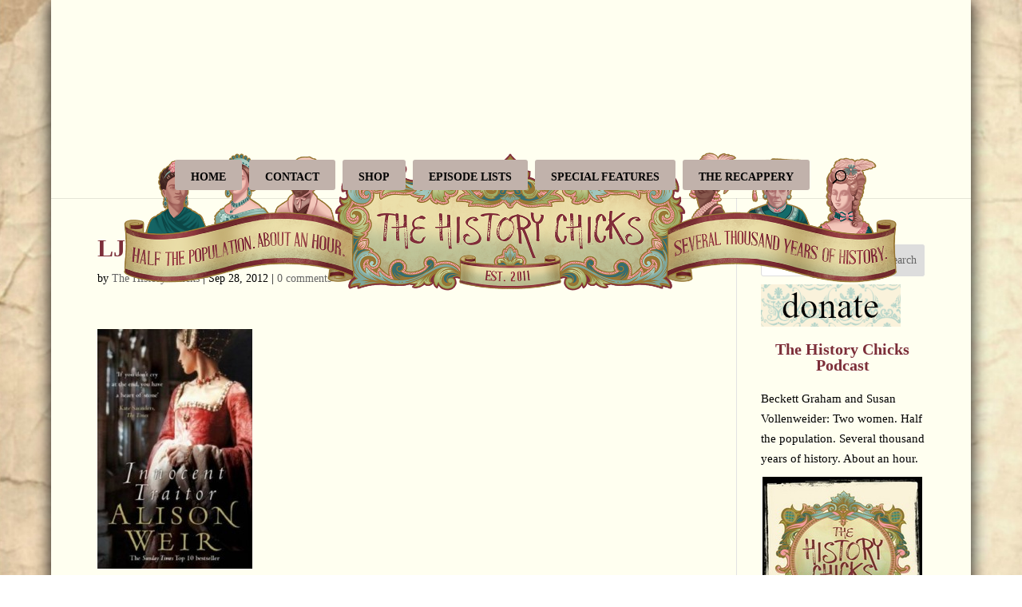

--- FILE ---
content_type: text/html; charset=UTF-8
request_url: https://thehistorychicks.com/shownotes-episode-31lady-jane-grey/ljinnocent-traitor-alison-weir/
body_size: 27975
content:
<!DOCTYPE html>
<html lang="en">
<head>
	<meta charset="UTF-8" />
<meta http-equiv="X-UA-Compatible" content="IE=edge">
	<link rel="pingback" href="https://thehistorychicks.com/xmlrpc.php" />

	<script type="text/javascript">
		document.documentElement.className = 'js';
	</script>

	<meta name='robots' content='index, follow, max-image-preview:large, max-snippet:-1, max-video-preview:-1' />
<script type="text/javascript">
			let jqueryParams=[],jQuery=function(r){return jqueryParams=[...jqueryParams,r],jQuery},$=function(r){return jqueryParams=[...jqueryParams,r],$};window.jQuery=jQuery,window.$=jQuery;let customHeadScripts=!1;jQuery.fn=jQuery.prototype={},$.fn=jQuery.prototype={},jQuery.noConflict=function(r){if(window.jQuery)return jQuery=window.jQuery,$=window.jQuery,customHeadScripts=!0,jQuery.noConflict},jQuery.ready=function(r){jqueryParams=[...jqueryParams,r]},$.ready=function(r){jqueryParams=[...jqueryParams,r]},jQuery.load=function(r){jqueryParams=[...jqueryParams,r]},$.load=function(r){jqueryParams=[...jqueryParams,r]},jQuery.fn.ready=function(r){jqueryParams=[...jqueryParams,r]},$.fn.ready=function(r){jqueryParams=[...jqueryParams,r]};</script>
	<!-- This site is optimized with the Yoast SEO plugin v26.7 - https://yoast.com/wordpress/plugins/seo/ -->
	<title>LJinnocent-traitor Alison Weir</title>
	<link rel="canonical" href="https://thehistorychicks.com/shownotes-episode-31lady-jane-grey/ljinnocent-traitor-alison-weir/" />
	<meta property="og:locale" content="en_US" />
	<meta property="og:type" content="article" />
	<meta property="og:title" content="LJinnocent-traitor Alison Weir" />
	<meta property="og:description" content="Fiction- Innocent Traitor by, Alison Weir" />
	<meta property="og:url" content="https://thehistorychicks.com/shownotes-episode-31lady-jane-grey/ljinnocent-traitor-alison-weir/" />
	<meta property="og:site_name" content="The History Chicks" />
	<meta property="article:publisher" content="https://www.facebook.com/thehistorychicks" />
	<meta property="og:image" content="https://thehistorychicks.com/shownotes-episode-31lady-jane-grey/ljinnocent-traitor-alison-weir" />
	<meta property="og:image:width" content="250" />
	<meta property="og:image:height" content="386" />
	<meta property="og:image:type" content="image/jpeg" />
	<meta name="twitter:card" content="summary_large_image" />
	<meta name="twitter:site" content="@thehistorychix" />
	<script type="application/ld+json" class="yoast-schema-graph">{"@context":"https://schema.org","@graph":[{"@type":"WebPage","@id":"https://thehistorychicks.com/shownotes-episode-31lady-jane-grey/ljinnocent-traitor-alison-weir/","url":"https://thehistorychicks.com/shownotes-episode-31lady-jane-grey/ljinnocent-traitor-alison-weir/","name":"LJinnocent-traitor Alison Weir","isPartOf":{"@id":"https://thehistorychicks.com/#website"},"primaryImageOfPage":{"@id":"https://thehistorychicks.com/shownotes-episode-31lady-jane-grey/ljinnocent-traitor-alison-weir/#primaryimage"},"image":{"@id":"https://thehistorychicks.com/shownotes-episode-31lady-jane-grey/ljinnocent-traitor-alison-weir/#primaryimage"},"thumbnailUrl":"https://thehistorychicks.com/wp-content/uploads/2012/09/LJinnocent-traitor-Alison-Weir.jpg","datePublished":"2012-09-28T17:53:47+00:00","breadcrumb":{"@id":"https://thehistorychicks.com/shownotes-episode-31lady-jane-grey/ljinnocent-traitor-alison-weir/#breadcrumb"},"inLanguage":"en","potentialAction":[{"@type":"ReadAction","target":["https://thehistorychicks.com/shownotes-episode-31lady-jane-grey/ljinnocent-traitor-alison-weir/"]}]},{"@type":"ImageObject","inLanguage":"en","@id":"https://thehistorychicks.com/shownotes-episode-31lady-jane-grey/ljinnocent-traitor-alison-weir/#primaryimage","url":"https://thehistorychicks.com/wp-content/uploads/2012/09/LJinnocent-traitor-Alison-Weir.jpg","contentUrl":"https://thehistorychicks.com/wp-content/uploads/2012/09/LJinnocent-traitor-Alison-Weir.jpg","width":"250","height":"386","caption":"Fiction- Innocent Traitor by, Alison Weir"},{"@type":"BreadcrumbList","@id":"https://thehistorychicks.com/shownotes-episode-31lady-jane-grey/ljinnocent-traitor-alison-weir/#breadcrumb","itemListElement":[{"@type":"ListItem","position":1,"name":"Home","item":"https://thehistorychicks.com/"},{"@type":"ListItem","position":2,"name":"Episode 31:Lady Jane Grey","item":"https://thehistorychicks.com/shownotes-episode-31lady-jane-grey/"},{"@type":"ListItem","position":3,"name":"LJinnocent-traitor Alison Weir"}]},{"@type":"WebSite","@id":"https://thehistorychicks.com/#website","url":"https://thehistorychicks.com/","name":"The History Chicks","description":"Any resemblance to a boring history class is purely coincidental!","publisher":{"@id":"https://thehistorychicks.com/#organization"},"potentialAction":[{"@type":"SearchAction","target":{"@type":"EntryPoint","urlTemplate":"https://thehistorychicks.com/?s={search_term_string}"},"query-input":{"@type":"PropertyValueSpecification","valueRequired":true,"valueName":"search_term_string"}}],"inLanguage":"en"},{"@type":"Organization","@id":"https://thehistorychicks.com/#organization","name":"The History Chicks","url":"https://thehistorychicks.com/","logo":{"@type":"ImageObject","inLanguage":"en","@id":"https://thehistorychicks.com/#/schema/logo/image/","url":"https://thehistorychicks.com/wp-content/uploads/2011/01/THC_HiRes_Ivory-square-photo-edge-1024x1024.jpg","contentUrl":"https://thehistorychicks.com/wp-content/uploads/2011/01/THC_HiRes_Ivory-square-photo-edge-1024x1024.jpg","width":1024,"height":1024,"caption":"The History Chicks"},"image":{"@id":"https://thehistorychicks.com/#/schema/logo/image/"},"sameAs":["https://www.facebook.com/thehistorychicks","https://x.com/thehistorychix","https://www.pinterest.com/thehistorychix/pins/","https://www.instagram.com/thehistorychicks/","http://itunes.apple.com/us/podcast/the-history-chicks/id415983183"]}]}</script>
	<!-- / Yoast SEO plugin. -->


<link rel='dns-prefetch' href='//use.fontawesome.com' />
<link rel="alternate" type="application/rss+xml" title="The History Chicks &raquo; Feed" href="https://thehistorychicks.com/feed/" />
<link rel="alternate" type="application/rss+xml" title="The History Chicks &raquo; Comments Feed" href="https://thehistorychicks.com/comments/feed/" />
<link rel="alternate" type="application/rss+xml" title="The History Chicks &raquo; LJinnocent-traitor Alison Weir Comments Feed" href="https://thehistorychicks.com/shownotes-episode-31lady-jane-grey/ljinnocent-traitor-alison-weir/feed/" />
<link rel="alternate" title="oEmbed (JSON)" type="application/json+oembed" href="https://thehistorychicks.com/wp-json/oembed/1.0/embed?url=https%3A%2F%2Fthehistorychicks.com%2Fshownotes-episode-31lady-jane-grey%2Fljinnocent-traitor-alison-weir%2F" />
<link rel="alternate" title="oEmbed (XML)" type="text/xml+oembed" href="https://thehistorychicks.com/wp-json/oembed/1.0/embed?url=https%3A%2F%2Fthehistorychicks.com%2Fshownotes-episode-31lady-jane-grey%2Fljinnocent-traitor-alison-weir%2F&#038;format=xml" />
<meta content="Divi v.4.27.5" name="generator"/><link rel='stylesheet' id='wp-block-library-css' href='https://thehistorychicks.com/wp-includes/css/dist/block-library/style.min.css?ver=6.9' type='text/css' media='all' />
<style id='wp-block-heading-inline-css' type='text/css'>
h1:where(.wp-block-heading).has-background,h2:where(.wp-block-heading).has-background,h3:where(.wp-block-heading).has-background,h4:where(.wp-block-heading).has-background,h5:where(.wp-block-heading).has-background,h6:where(.wp-block-heading).has-background{padding:1.25em 2.375em}h1.has-text-align-left[style*=writing-mode]:where([style*=vertical-lr]),h1.has-text-align-right[style*=writing-mode]:where([style*=vertical-rl]),h2.has-text-align-left[style*=writing-mode]:where([style*=vertical-lr]),h2.has-text-align-right[style*=writing-mode]:where([style*=vertical-rl]),h3.has-text-align-left[style*=writing-mode]:where([style*=vertical-lr]),h3.has-text-align-right[style*=writing-mode]:where([style*=vertical-rl]),h4.has-text-align-left[style*=writing-mode]:where([style*=vertical-lr]),h4.has-text-align-right[style*=writing-mode]:where([style*=vertical-rl]),h5.has-text-align-left[style*=writing-mode]:where([style*=vertical-lr]),h5.has-text-align-right[style*=writing-mode]:where([style*=vertical-rl]),h6.has-text-align-left[style*=writing-mode]:where([style*=vertical-lr]),h6.has-text-align-right[style*=writing-mode]:where([style*=vertical-rl]){rotate:180deg}
/*# sourceURL=https://thehistorychicks.com/wp-includes/blocks/heading/style.min.css */
</style>
<style id='wp-block-image-inline-css' type='text/css'>
.wp-block-image>a,.wp-block-image>figure>a{display:inline-block}.wp-block-image img{box-sizing:border-box;height:auto;max-width:100%;vertical-align:bottom}@media not (prefers-reduced-motion){.wp-block-image img.hide{visibility:hidden}.wp-block-image img.show{animation:show-content-image .4s}}.wp-block-image[style*=border-radius] img,.wp-block-image[style*=border-radius]>a{border-radius:inherit}.wp-block-image.has-custom-border img{box-sizing:border-box}.wp-block-image.aligncenter{text-align:center}.wp-block-image.alignfull>a,.wp-block-image.alignwide>a{width:100%}.wp-block-image.alignfull img,.wp-block-image.alignwide img{height:auto;width:100%}.wp-block-image .aligncenter,.wp-block-image .alignleft,.wp-block-image .alignright,.wp-block-image.aligncenter,.wp-block-image.alignleft,.wp-block-image.alignright{display:table}.wp-block-image .aligncenter>figcaption,.wp-block-image .alignleft>figcaption,.wp-block-image .alignright>figcaption,.wp-block-image.aligncenter>figcaption,.wp-block-image.alignleft>figcaption,.wp-block-image.alignright>figcaption{caption-side:bottom;display:table-caption}.wp-block-image .alignleft{float:left;margin:.5em 1em .5em 0}.wp-block-image .alignright{float:right;margin:.5em 0 .5em 1em}.wp-block-image .aligncenter{margin-left:auto;margin-right:auto}.wp-block-image :where(figcaption){margin-bottom:1em;margin-top:.5em}.wp-block-image.is-style-circle-mask img{border-radius:9999px}@supports ((-webkit-mask-image:none) or (mask-image:none)) or (-webkit-mask-image:none){.wp-block-image.is-style-circle-mask img{border-radius:0;-webkit-mask-image:url('data:image/svg+xml;utf8,<svg viewBox="0 0 100 100" xmlns="http://www.w3.org/2000/svg"><circle cx="50" cy="50" r="50"/></svg>');mask-image:url('data:image/svg+xml;utf8,<svg viewBox="0 0 100 100" xmlns="http://www.w3.org/2000/svg"><circle cx="50" cy="50" r="50"/></svg>');mask-mode:alpha;-webkit-mask-position:center;mask-position:center;-webkit-mask-repeat:no-repeat;mask-repeat:no-repeat;-webkit-mask-size:contain;mask-size:contain}}:root :where(.wp-block-image.is-style-rounded img,.wp-block-image .is-style-rounded img){border-radius:9999px}.wp-block-image figure{margin:0}.wp-lightbox-container{display:flex;flex-direction:column;position:relative}.wp-lightbox-container img{cursor:zoom-in}.wp-lightbox-container img:hover+button{opacity:1}.wp-lightbox-container button{align-items:center;backdrop-filter:blur(16px) saturate(180%);background-color:#5a5a5a40;border:none;border-radius:4px;cursor:zoom-in;display:flex;height:20px;justify-content:center;opacity:0;padding:0;position:absolute;right:16px;text-align:center;top:16px;width:20px;z-index:100}@media not (prefers-reduced-motion){.wp-lightbox-container button{transition:opacity .2s ease}}.wp-lightbox-container button:focus-visible{outline:3px auto #5a5a5a40;outline:3px auto -webkit-focus-ring-color;outline-offset:3px}.wp-lightbox-container button:hover{cursor:pointer;opacity:1}.wp-lightbox-container button:focus{opacity:1}.wp-lightbox-container button:focus,.wp-lightbox-container button:hover,.wp-lightbox-container button:not(:hover):not(:active):not(.has-background){background-color:#5a5a5a40;border:none}.wp-lightbox-overlay{box-sizing:border-box;cursor:zoom-out;height:100vh;left:0;overflow:hidden;position:fixed;top:0;visibility:hidden;width:100%;z-index:100000}.wp-lightbox-overlay .close-button{align-items:center;cursor:pointer;display:flex;justify-content:center;min-height:40px;min-width:40px;padding:0;position:absolute;right:calc(env(safe-area-inset-right) + 16px);top:calc(env(safe-area-inset-top) + 16px);z-index:5000000}.wp-lightbox-overlay .close-button:focus,.wp-lightbox-overlay .close-button:hover,.wp-lightbox-overlay .close-button:not(:hover):not(:active):not(.has-background){background:none;border:none}.wp-lightbox-overlay .lightbox-image-container{height:var(--wp--lightbox-container-height);left:50%;overflow:hidden;position:absolute;top:50%;transform:translate(-50%,-50%);transform-origin:top left;width:var(--wp--lightbox-container-width);z-index:9999999999}.wp-lightbox-overlay .wp-block-image{align-items:center;box-sizing:border-box;display:flex;height:100%;justify-content:center;margin:0;position:relative;transform-origin:0 0;width:100%;z-index:3000000}.wp-lightbox-overlay .wp-block-image img{height:var(--wp--lightbox-image-height);min-height:var(--wp--lightbox-image-height);min-width:var(--wp--lightbox-image-width);width:var(--wp--lightbox-image-width)}.wp-lightbox-overlay .wp-block-image figcaption{display:none}.wp-lightbox-overlay button{background:none;border:none}.wp-lightbox-overlay .scrim{background-color:#fff;height:100%;opacity:.9;position:absolute;width:100%;z-index:2000000}.wp-lightbox-overlay.active{visibility:visible}@media not (prefers-reduced-motion){.wp-lightbox-overlay.active{animation:turn-on-visibility .25s both}.wp-lightbox-overlay.active img{animation:turn-on-visibility .35s both}.wp-lightbox-overlay.show-closing-animation:not(.active){animation:turn-off-visibility .35s both}.wp-lightbox-overlay.show-closing-animation:not(.active) img{animation:turn-off-visibility .25s both}.wp-lightbox-overlay.zoom.active{animation:none;opacity:1;visibility:visible}.wp-lightbox-overlay.zoom.active .lightbox-image-container{animation:lightbox-zoom-in .4s}.wp-lightbox-overlay.zoom.active .lightbox-image-container img{animation:none}.wp-lightbox-overlay.zoom.active .scrim{animation:turn-on-visibility .4s forwards}.wp-lightbox-overlay.zoom.show-closing-animation:not(.active){animation:none}.wp-lightbox-overlay.zoom.show-closing-animation:not(.active) .lightbox-image-container{animation:lightbox-zoom-out .4s}.wp-lightbox-overlay.zoom.show-closing-animation:not(.active) .lightbox-image-container img{animation:none}.wp-lightbox-overlay.zoom.show-closing-animation:not(.active) .scrim{animation:turn-off-visibility .4s forwards}}@keyframes show-content-image{0%{visibility:hidden}99%{visibility:hidden}to{visibility:visible}}@keyframes turn-on-visibility{0%{opacity:0}to{opacity:1}}@keyframes turn-off-visibility{0%{opacity:1;visibility:visible}99%{opacity:0;visibility:visible}to{opacity:0;visibility:hidden}}@keyframes lightbox-zoom-in{0%{transform:translate(calc((-100vw + var(--wp--lightbox-scrollbar-width))/2 + var(--wp--lightbox-initial-left-position)),calc(-50vh + var(--wp--lightbox-initial-top-position))) scale(var(--wp--lightbox-scale))}to{transform:translate(-50%,-50%) scale(1)}}@keyframes lightbox-zoom-out{0%{transform:translate(-50%,-50%) scale(1);visibility:visible}99%{visibility:visible}to{transform:translate(calc((-100vw + var(--wp--lightbox-scrollbar-width))/2 + var(--wp--lightbox-initial-left-position)),calc(-50vh + var(--wp--lightbox-initial-top-position))) scale(var(--wp--lightbox-scale));visibility:hidden}}
/*# sourceURL=https://thehistorychicks.com/wp-includes/blocks/image/style.min.css */
</style>
<style id='wp-block-image-theme-inline-css' type='text/css'>
:root :where(.wp-block-image figcaption){color:#555;font-size:13px;text-align:center}.is-dark-theme :root :where(.wp-block-image figcaption){color:#ffffffa6}.wp-block-image{margin:0 0 1em}
/*# sourceURL=https://thehistorychicks.com/wp-includes/blocks/image/theme.min.css */
</style>
<style id='wp-block-search-inline-css' type='text/css'>
.wp-block-search__button{margin-left:10px;word-break:normal}.wp-block-search__button.has-icon{line-height:0}.wp-block-search__button svg{height:1.25em;min-height:24px;min-width:24px;width:1.25em;fill:currentColor;vertical-align:text-bottom}:where(.wp-block-search__button){border:1px solid #ccc;padding:6px 10px}.wp-block-search__inside-wrapper{display:flex;flex:auto;flex-wrap:nowrap;max-width:100%}.wp-block-search__label{width:100%}.wp-block-search.wp-block-search__button-only .wp-block-search__button{box-sizing:border-box;display:flex;flex-shrink:0;justify-content:center;margin-left:0;max-width:100%}.wp-block-search.wp-block-search__button-only .wp-block-search__inside-wrapper{min-width:0!important;transition-property:width}.wp-block-search.wp-block-search__button-only .wp-block-search__input{flex-basis:100%;transition-duration:.3s}.wp-block-search.wp-block-search__button-only.wp-block-search__searchfield-hidden,.wp-block-search.wp-block-search__button-only.wp-block-search__searchfield-hidden .wp-block-search__inside-wrapper{overflow:hidden}.wp-block-search.wp-block-search__button-only.wp-block-search__searchfield-hidden .wp-block-search__input{border-left-width:0!important;border-right-width:0!important;flex-basis:0;flex-grow:0;margin:0;min-width:0!important;padding-left:0!important;padding-right:0!important;width:0!important}:where(.wp-block-search__input){appearance:none;border:1px solid #949494;flex-grow:1;font-family:inherit;font-size:inherit;font-style:inherit;font-weight:inherit;letter-spacing:inherit;line-height:inherit;margin-left:0;margin-right:0;min-width:3rem;padding:8px;text-decoration:unset!important;text-transform:inherit}:where(.wp-block-search__button-inside .wp-block-search__inside-wrapper){background-color:#fff;border:1px solid #949494;box-sizing:border-box;padding:4px}:where(.wp-block-search__button-inside .wp-block-search__inside-wrapper) .wp-block-search__input{border:none;border-radius:0;padding:0 4px}:where(.wp-block-search__button-inside .wp-block-search__inside-wrapper) .wp-block-search__input:focus{outline:none}:where(.wp-block-search__button-inside .wp-block-search__inside-wrapper) :where(.wp-block-search__button){padding:4px 8px}.wp-block-search.aligncenter .wp-block-search__inside-wrapper{margin:auto}.wp-block[data-align=right] .wp-block-search.wp-block-search__button-only .wp-block-search__inside-wrapper{float:right}
/*# sourceURL=https://thehistorychicks.com/wp-includes/blocks/search/style.min.css */
</style>
<style id='wp-block-search-theme-inline-css' type='text/css'>
.wp-block-search .wp-block-search__label{font-weight:700}.wp-block-search__button{border:1px solid #ccc;padding:.375em .625em}
/*# sourceURL=https://thehistorychicks.com/wp-includes/blocks/search/theme.min.css */
</style>
<style id='wp-block-group-inline-css' type='text/css'>
.wp-block-group{box-sizing:border-box}:where(.wp-block-group.wp-block-group-is-layout-constrained){position:relative}
/*# sourceURL=https://thehistorychicks.com/wp-includes/blocks/group/style.min.css */
</style>
<style id='wp-block-group-theme-inline-css' type='text/css'>
:where(.wp-block-group.has-background){padding:1.25em 2.375em}
/*# sourceURL=https://thehistorychicks.com/wp-includes/blocks/group/theme.min.css */
</style>
<style id='wp-block-paragraph-inline-css' type='text/css'>
.is-small-text{font-size:.875em}.is-regular-text{font-size:1em}.is-large-text{font-size:2.25em}.is-larger-text{font-size:3em}.has-drop-cap:not(:focus):first-letter{float:left;font-size:8.4em;font-style:normal;font-weight:100;line-height:.68;margin:.05em .1em 0 0;text-transform:uppercase}body.rtl .has-drop-cap:not(:focus):first-letter{float:none;margin-left:.1em}p.has-drop-cap.has-background{overflow:hidden}:root :where(p.has-background){padding:1.25em 2.375em}:where(p.has-text-color:not(.has-link-color)) a{color:inherit}p.has-text-align-left[style*="writing-mode:vertical-lr"],p.has-text-align-right[style*="writing-mode:vertical-rl"]{rotate:180deg}
/*# sourceURL=https://thehistorychicks.com/wp-includes/blocks/paragraph/style.min.css */
</style>
<style id='wp-block-social-links-inline-css' type='text/css'>
.wp-block-social-links{background:none;box-sizing:border-box;margin-left:0;padding-left:0;padding-right:0;text-indent:0}.wp-block-social-links .wp-social-link a,.wp-block-social-links .wp-social-link a:hover{border-bottom:0;box-shadow:none;text-decoration:none}.wp-block-social-links .wp-social-link svg{height:1em;width:1em}.wp-block-social-links .wp-social-link span:not(.screen-reader-text){font-size:.65em;margin-left:.5em;margin-right:.5em}.wp-block-social-links.has-small-icon-size{font-size:16px}.wp-block-social-links,.wp-block-social-links.has-normal-icon-size{font-size:24px}.wp-block-social-links.has-large-icon-size{font-size:36px}.wp-block-social-links.has-huge-icon-size{font-size:48px}.wp-block-social-links.aligncenter{display:flex;justify-content:center}.wp-block-social-links.alignright{justify-content:flex-end}.wp-block-social-link{border-radius:9999px;display:block}@media not (prefers-reduced-motion){.wp-block-social-link{transition:transform .1s ease}}.wp-block-social-link{height:auto}.wp-block-social-link a{align-items:center;display:flex;line-height:0}.wp-block-social-link:hover{transform:scale(1.1)}.wp-block-social-links .wp-block-social-link.wp-social-link{display:inline-block;margin:0;padding:0}.wp-block-social-links .wp-block-social-link.wp-social-link .wp-block-social-link-anchor,.wp-block-social-links .wp-block-social-link.wp-social-link .wp-block-social-link-anchor svg,.wp-block-social-links .wp-block-social-link.wp-social-link .wp-block-social-link-anchor:active,.wp-block-social-links .wp-block-social-link.wp-social-link .wp-block-social-link-anchor:hover,.wp-block-social-links .wp-block-social-link.wp-social-link .wp-block-social-link-anchor:visited{color:currentColor;fill:currentColor}:where(.wp-block-social-links:not(.is-style-logos-only)) .wp-social-link{background-color:#f0f0f0;color:#444}:where(.wp-block-social-links:not(.is-style-logos-only)) .wp-social-link-amazon{background-color:#f90;color:#fff}:where(.wp-block-social-links:not(.is-style-logos-only)) .wp-social-link-bandcamp{background-color:#1ea0c3;color:#fff}:where(.wp-block-social-links:not(.is-style-logos-only)) .wp-social-link-behance{background-color:#0757fe;color:#fff}:where(.wp-block-social-links:not(.is-style-logos-only)) .wp-social-link-bluesky{background-color:#0a7aff;color:#fff}:where(.wp-block-social-links:not(.is-style-logos-only)) .wp-social-link-codepen{background-color:#1e1f26;color:#fff}:where(.wp-block-social-links:not(.is-style-logos-only)) .wp-social-link-deviantart{background-color:#02e49b;color:#fff}:where(.wp-block-social-links:not(.is-style-logos-only)) .wp-social-link-discord{background-color:#5865f2;color:#fff}:where(.wp-block-social-links:not(.is-style-logos-only)) .wp-social-link-dribbble{background-color:#e94c89;color:#fff}:where(.wp-block-social-links:not(.is-style-logos-only)) .wp-social-link-dropbox{background-color:#4280ff;color:#fff}:where(.wp-block-social-links:not(.is-style-logos-only)) .wp-social-link-etsy{background-color:#f45800;color:#fff}:where(.wp-block-social-links:not(.is-style-logos-only)) .wp-social-link-facebook{background-color:#0866ff;color:#fff}:where(.wp-block-social-links:not(.is-style-logos-only)) .wp-social-link-fivehundredpx{background-color:#000;color:#fff}:where(.wp-block-social-links:not(.is-style-logos-only)) .wp-social-link-flickr{background-color:#0461dd;color:#fff}:where(.wp-block-social-links:not(.is-style-logos-only)) .wp-social-link-foursquare{background-color:#e65678;color:#fff}:where(.wp-block-social-links:not(.is-style-logos-only)) .wp-social-link-github{background-color:#24292d;color:#fff}:where(.wp-block-social-links:not(.is-style-logos-only)) .wp-social-link-goodreads{background-color:#eceadd;color:#382110}:where(.wp-block-social-links:not(.is-style-logos-only)) .wp-social-link-google{background-color:#ea4434;color:#fff}:where(.wp-block-social-links:not(.is-style-logos-only)) .wp-social-link-gravatar{background-color:#1d4fc4;color:#fff}:where(.wp-block-social-links:not(.is-style-logos-only)) .wp-social-link-instagram{background-color:#f00075;color:#fff}:where(.wp-block-social-links:not(.is-style-logos-only)) .wp-social-link-lastfm{background-color:#e21b24;color:#fff}:where(.wp-block-social-links:not(.is-style-logos-only)) .wp-social-link-linkedin{background-color:#0d66c2;color:#fff}:where(.wp-block-social-links:not(.is-style-logos-only)) .wp-social-link-mastodon{background-color:#3288d4;color:#fff}:where(.wp-block-social-links:not(.is-style-logos-only)) .wp-social-link-medium{background-color:#000;color:#fff}:where(.wp-block-social-links:not(.is-style-logos-only)) .wp-social-link-meetup{background-color:#f6405f;color:#fff}:where(.wp-block-social-links:not(.is-style-logos-only)) .wp-social-link-patreon{background-color:#000;color:#fff}:where(.wp-block-social-links:not(.is-style-logos-only)) .wp-social-link-pinterest{background-color:#e60122;color:#fff}:where(.wp-block-social-links:not(.is-style-logos-only)) .wp-social-link-pocket{background-color:#ef4155;color:#fff}:where(.wp-block-social-links:not(.is-style-logos-only)) .wp-social-link-reddit{background-color:#ff4500;color:#fff}:where(.wp-block-social-links:not(.is-style-logos-only)) .wp-social-link-skype{background-color:#0478d7;color:#fff}:where(.wp-block-social-links:not(.is-style-logos-only)) .wp-social-link-snapchat{background-color:#fefc00;color:#fff;stroke:#000}:where(.wp-block-social-links:not(.is-style-logos-only)) .wp-social-link-soundcloud{background-color:#ff5600;color:#fff}:where(.wp-block-social-links:not(.is-style-logos-only)) .wp-social-link-spotify{background-color:#1bd760;color:#fff}:where(.wp-block-social-links:not(.is-style-logos-only)) .wp-social-link-telegram{background-color:#2aabee;color:#fff}:where(.wp-block-social-links:not(.is-style-logos-only)) .wp-social-link-threads{background-color:#000;color:#fff}:where(.wp-block-social-links:not(.is-style-logos-only)) .wp-social-link-tiktok{background-color:#000;color:#fff}:where(.wp-block-social-links:not(.is-style-logos-only)) .wp-social-link-tumblr{background-color:#011835;color:#fff}:where(.wp-block-social-links:not(.is-style-logos-only)) .wp-social-link-twitch{background-color:#6440a4;color:#fff}:where(.wp-block-social-links:not(.is-style-logos-only)) .wp-social-link-twitter{background-color:#1da1f2;color:#fff}:where(.wp-block-social-links:not(.is-style-logos-only)) .wp-social-link-vimeo{background-color:#1eb7ea;color:#fff}:where(.wp-block-social-links:not(.is-style-logos-only)) .wp-social-link-vk{background-color:#4680c2;color:#fff}:where(.wp-block-social-links:not(.is-style-logos-only)) .wp-social-link-wordpress{background-color:#3499cd;color:#fff}:where(.wp-block-social-links:not(.is-style-logos-only)) .wp-social-link-whatsapp{background-color:#25d366;color:#fff}:where(.wp-block-social-links:not(.is-style-logos-only)) .wp-social-link-x{background-color:#000;color:#fff}:where(.wp-block-social-links:not(.is-style-logos-only)) .wp-social-link-yelp{background-color:#d32422;color:#fff}:where(.wp-block-social-links:not(.is-style-logos-only)) .wp-social-link-youtube{background-color:red;color:#fff}:where(.wp-block-social-links.is-style-logos-only) .wp-social-link{background:none}:where(.wp-block-social-links.is-style-logos-only) .wp-social-link svg{height:1.25em;width:1.25em}:where(.wp-block-social-links.is-style-logos-only) .wp-social-link-amazon{color:#f90}:where(.wp-block-social-links.is-style-logos-only) .wp-social-link-bandcamp{color:#1ea0c3}:where(.wp-block-social-links.is-style-logos-only) .wp-social-link-behance{color:#0757fe}:where(.wp-block-social-links.is-style-logos-only) .wp-social-link-bluesky{color:#0a7aff}:where(.wp-block-social-links.is-style-logos-only) .wp-social-link-codepen{color:#1e1f26}:where(.wp-block-social-links.is-style-logos-only) .wp-social-link-deviantart{color:#02e49b}:where(.wp-block-social-links.is-style-logos-only) .wp-social-link-discord{color:#5865f2}:where(.wp-block-social-links.is-style-logos-only) .wp-social-link-dribbble{color:#e94c89}:where(.wp-block-social-links.is-style-logos-only) .wp-social-link-dropbox{color:#4280ff}:where(.wp-block-social-links.is-style-logos-only) .wp-social-link-etsy{color:#f45800}:where(.wp-block-social-links.is-style-logos-only) .wp-social-link-facebook{color:#0866ff}:where(.wp-block-social-links.is-style-logos-only) .wp-social-link-fivehundredpx{color:#000}:where(.wp-block-social-links.is-style-logos-only) .wp-social-link-flickr{color:#0461dd}:where(.wp-block-social-links.is-style-logos-only) .wp-social-link-foursquare{color:#e65678}:where(.wp-block-social-links.is-style-logos-only) .wp-social-link-github{color:#24292d}:where(.wp-block-social-links.is-style-logos-only) .wp-social-link-goodreads{color:#382110}:where(.wp-block-social-links.is-style-logos-only) .wp-social-link-google{color:#ea4434}:where(.wp-block-social-links.is-style-logos-only) .wp-social-link-gravatar{color:#1d4fc4}:where(.wp-block-social-links.is-style-logos-only) .wp-social-link-instagram{color:#f00075}:where(.wp-block-social-links.is-style-logos-only) .wp-social-link-lastfm{color:#e21b24}:where(.wp-block-social-links.is-style-logos-only) .wp-social-link-linkedin{color:#0d66c2}:where(.wp-block-social-links.is-style-logos-only) .wp-social-link-mastodon{color:#3288d4}:where(.wp-block-social-links.is-style-logos-only) .wp-social-link-medium{color:#000}:where(.wp-block-social-links.is-style-logos-only) .wp-social-link-meetup{color:#f6405f}:where(.wp-block-social-links.is-style-logos-only) .wp-social-link-patreon{color:#000}:where(.wp-block-social-links.is-style-logos-only) .wp-social-link-pinterest{color:#e60122}:where(.wp-block-social-links.is-style-logos-only) .wp-social-link-pocket{color:#ef4155}:where(.wp-block-social-links.is-style-logos-only) .wp-social-link-reddit{color:#ff4500}:where(.wp-block-social-links.is-style-logos-only) .wp-social-link-skype{color:#0478d7}:where(.wp-block-social-links.is-style-logos-only) .wp-social-link-snapchat{color:#fff;stroke:#000}:where(.wp-block-social-links.is-style-logos-only) .wp-social-link-soundcloud{color:#ff5600}:where(.wp-block-social-links.is-style-logos-only) .wp-social-link-spotify{color:#1bd760}:where(.wp-block-social-links.is-style-logos-only) .wp-social-link-telegram{color:#2aabee}:where(.wp-block-social-links.is-style-logos-only) .wp-social-link-threads{color:#000}:where(.wp-block-social-links.is-style-logos-only) .wp-social-link-tiktok{color:#000}:where(.wp-block-social-links.is-style-logos-only) .wp-social-link-tumblr{color:#011835}:where(.wp-block-social-links.is-style-logos-only) .wp-social-link-twitch{color:#6440a4}:where(.wp-block-social-links.is-style-logos-only) .wp-social-link-twitter{color:#1da1f2}:where(.wp-block-social-links.is-style-logos-only) .wp-social-link-vimeo{color:#1eb7ea}:where(.wp-block-social-links.is-style-logos-only) .wp-social-link-vk{color:#4680c2}:where(.wp-block-social-links.is-style-logos-only) .wp-social-link-whatsapp{color:#25d366}:where(.wp-block-social-links.is-style-logos-only) .wp-social-link-wordpress{color:#3499cd}:where(.wp-block-social-links.is-style-logos-only) .wp-social-link-x{color:#000}:where(.wp-block-social-links.is-style-logos-only) .wp-social-link-yelp{color:#d32422}:where(.wp-block-social-links.is-style-logos-only) .wp-social-link-youtube{color:red}.wp-block-social-links.is-style-pill-shape .wp-social-link{width:auto}:root :where(.wp-block-social-links .wp-social-link a){padding:.25em}:root :where(.wp-block-social-links.is-style-logos-only .wp-social-link a){padding:0}:root :where(.wp-block-social-links.is-style-pill-shape .wp-social-link a){padding-left:.6666666667em;padding-right:.6666666667em}.wp-block-social-links:not(.has-icon-color):not(.has-icon-background-color) .wp-social-link-snapchat .wp-block-social-link-label{color:#000}
/*# sourceURL=https://thehistorychicks.com/wp-includes/blocks/social-links/style.min.css */
</style>
<style id='wp-block-spacer-inline-css' type='text/css'>
.wp-block-spacer{clear:both}
/*# sourceURL=https://thehistorychicks.com/wp-includes/blocks/spacer/style.min.css */
</style>
<style id='global-styles-inline-css' type='text/css'>
:root{--wp--preset--aspect-ratio--square: 1;--wp--preset--aspect-ratio--4-3: 4/3;--wp--preset--aspect-ratio--3-4: 3/4;--wp--preset--aspect-ratio--3-2: 3/2;--wp--preset--aspect-ratio--2-3: 2/3;--wp--preset--aspect-ratio--16-9: 16/9;--wp--preset--aspect-ratio--9-16: 9/16;--wp--preset--color--black: #000000;--wp--preset--color--cyan-bluish-gray: #abb8c3;--wp--preset--color--white: #ffffff;--wp--preset--color--pale-pink: #f78da7;--wp--preset--color--vivid-red: #cf2e2e;--wp--preset--color--luminous-vivid-orange: #ff6900;--wp--preset--color--luminous-vivid-amber: #fcb900;--wp--preset--color--light-green-cyan: #7bdcb5;--wp--preset--color--vivid-green-cyan: #00d084;--wp--preset--color--pale-cyan-blue: #8ed1fc;--wp--preset--color--vivid-cyan-blue: #0693e3;--wp--preset--color--vivid-purple: #9b51e0;--wp--preset--gradient--vivid-cyan-blue-to-vivid-purple: linear-gradient(135deg,rgb(6,147,227) 0%,rgb(155,81,224) 100%);--wp--preset--gradient--light-green-cyan-to-vivid-green-cyan: linear-gradient(135deg,rgb(122,220,180) 0%,rgb(0,208,130) 100%);--wp--preset--gradient--luminous-vivid-amber-to-luminous-vivid-orange: linear-gradient(135deg,rgb(252,185,0) 0%,rgb(255,105,0) 100%);--wp--preset--gradient--luminous-vivid-orange-to-vivid-red: linear-gradient(135deg,rgb(255,105,0) 0%,rgb(207,46,46) 100%);--wp--preset--gradient--very-light-gray-to-cyan-bluish-gray: linear-gradient(135deg,rgb(238,238,238) 0%,rgb(169,184,195) 100%);--wp--preset--gradient--cool-to-warm-spectrum: linear-gradient(135deg,rgb(74,234,220) 0%,rgb(151,120,209) 20%,rgb(207,42,186) 40%,rgb(238,44,130) 60%,rgb(251,105,98) 80%,rgb(254,248,76) 100%);--wp--preset--gradient--blush-light-purple: linear-gradient(135deg,rgb(255,206,236) 0%,rgb(152,150,240) 100%);--wp--preset--gradient--blush-bordeaux: linear-gradient(135deg,rgb(254,205,165) 0%,rgb(254,45,45) 50%,rgb(107,0,62) 100%);--wp--preset--gradient--luminous-dusk: linear-gradient(135deg,rgb(255,203,112) 0%,rgb(199,81,192) 50%,rgb(65,88,208) 100%);--wp--preset--gradient--pale-ocean: linear-gradient(135deg,rgb(255,245,203) 0%,rgb(182,227,212) 50%,rgb(51,167,181) 100%);--wp--preset--gradient--electric-grass: linear-gradient(135deg,rgb(202,248,128) 0%,rgb(113,206,126) 100%);--wp--preset--gradient--midnight: linear-gradient(135deg,rgb(2,3,129) 0%,rgb(40,116,252) 100%);--wp--preset--font-size--small: 13px;--wp--preset--font-size--medium: 20px;--wp--preset--font-size--large: 36px;--wp--preset--font-size--x-large: 42px;--wp--preset--spacing--20: 0.44rem;--wp--preset--spacing--30: 0.67rem;--wp--preset--spacing--40: 1rem;--wp--preset--spacing--50: 1.5rem;--wp--preset--spacing--60: 2.25rem;--wp--preset--spacing--70: 3.38rem;--wp--preset--spacing--80: 5.06rem;--wp--preset--shadow--natural: 6px 6px 9px rgba(0, 0, 0, 0.2);--wp--preset--shadow--deep: 12px 12px 50px rgba(0, 0, 0, 0.4);--wp--preset--shadow--sharp: 6px 6px 0px rgba(0, 0, 0, 0.2);--wp--preset--shadow--outlined: 6px 6px 0px -3px rgb(255, 255, 255), 6px 6px rgb(0, 0, 0);--wp--preset--shadow--crisp: 6px 6px 0px rgb(0, 0, 0);}:root { --wp--style--global--content-size: 823px;--wp--style--global--wide-size: 1080px; }:where(body) { margin: 0; }.wp-site-blocks > .alignleft { float: left; margin-right: 2em; }.wp-site-blocks > .alignright { float: right; margin-left: 2em; }.wp-site-blocks > .aligncenter { justify-content: center; margin-left: auto; margin-right: auto; }:where(.is-layout-flex){gap: 0.5em;}:where(.is-layout-grid){gap: 0.5em;}.is-layout-flow > .alignleft{float: left;margin-inline-start: 0;margin-inline-end: 2em;}.is-layout-flow > .alignright{float: right;margin-inline-start: 2em;margin-inline-end: 0;}.is-layout-flow > .aligncenter{margin-left: auto !important;margin-right: auto !important;}.is-layout-constrained > .alignleft{float: left;margin-inline-start: 0;margin-inline-end: 2em;}.is-layout-constrained > .alignright{float: right;margin-inline-start: 2em;margin-inline-end: 0;}.is-layout-constrained > .aligncenter{margin-left: auto !important;margin-right: auto !important;}.is-layout-constrained > :where(:not(.alignleft):not(.alignright):not(.alignfull)){max-width: var(--wp--style--global--content-size);margin-left: auto !important;margin-right: auto !important;}.is-layout-constrained > .alignwide{max-width: var(--wp--style--global--wide-size);}body .is-layout-flex{display: flex;}.is-layout-flex{flex-wrap: wrap;align-items: center;}.is-layout-flex > :is(*, div){margin: 0;}body .is-layout-grid{display: grid;}.is-layout-grid > :is(*, div){margin: 0;}body{padding-top: 0px;padding-right: 0px;padding-bottom: 0px;padding-left: 0px;}:root :where(.wp-element-button, .wp-block-button__link){background-color: #32373c;border-width: 0;color: #fff;font-family: inherit;font-size: inherit;font-style: inherit;font-weight: inherit;letter-spacing: inherit;line-height: inherit;padding-top: calc(0.667em + 2px);padding-right: calc(1.333em + 2px);padding-bottom: calc(0.667em + 2px);padding-left: calc(1.333em + 2px);text-decoration: none;text-transform: inherit;}.has-black-color{color: var(--wp--preset--color--black) !important;}.has-cyan-bluish-gray-color{color: var(--wp--preset--color--cyan-bluish-gray) !important;}.has-white-color{color: var(--wp--preset--color--white) !important;}.has-pale-pink-color{color: var(--wp--preset--color--pale-pink) !important;}.has-vivid-red-color{color: var(--wp--preset--color--vivid-red) !important;}.has-luminous-vivid-orange-color{color: var(--wp--preset--color--luminous-vivid-orange) !important;}.has-luminous-vivid-amber-color{color: var(--wp--preset--color--luminous-vivid-amber) !important;}.has-light-green-cyan-color{color: var(--wp--preset--color--light-green-cyan) !important;}.has-vivid-green-cyan-color{color: var(--wp--preset--color--vivid-green-cyan) !important;}.has-pale-cyan-blue-color{color: var(--wp--preset--color--pale-cyan-blue) !important;}.has-vivid-cyan-blue-color{color: var(--wp--preset--color--vivid-cyan-blue) !important;}.has-vivid-purple-color{color: var(--wp--preset--color--vivid-purple) !important;}.has-black-background-color{background-color: var(--wp--preset--color--black) !important;}.has-cyan-bluish-gray-background-color{background-color: var(--wp--preset--color--cyan-bluish-gray) !important;}.has-white-background-color{background-color: var(--wp--preset--color--white) !important;}.has-pale-pink-background-color{background-color: var(--wp--preset--color--pale-pink) !important;}.has-vivid-red-background-color{background-color: var(--wp--preset--color--vivid-red) !important;}.has-luminous-vivid-orange-background-color{background-color: var(--wp--preset--color--luminous-vivid-orange) !important;}.has-luminous-vivid-amber-background-color{background-color: var(--wp--preset--color--luminous-vivid-amber) !important;}.has-light-green-cyan-background-color{background-color: var(--wp--preset--color--light-green-cyan) !important;}.has-vivid-green-cyan-background-color{background-color: var(--wp--preset--color--vivid-green-cyan) !important;}.has-pale-cyan-blue-background-color{background-color: var(--wp--preset--color--pale-cyan-blue) !important;}.has-vivid-cyan-blue-background-color{background-color: var(--wp--preset--color--vivid-cyan-blue) !important;}.has-vivid-purple-background-color{background-color: var(--wp--preset--color--vivid-purple) !important;}.has-black-border-color{border-color: var(--wp--preset--color--black) !important;}.has-cyan-bluish-gray-border-color{border-color: var(--wp--preset--color--cyan-bluish-gray) !important;}.has-white-border-color{border-color: var(--wp--preset--color--white) !important;}.has-pale-pink-border-color{border-color: var(--wp--preset--color--pale-pink) !important;}.has-vivid-red-border-color{border-color: var(--wp--preset--color--vivid-red) !important;}.has-luminous-vivid-orange-border-color{border-color: var(--wp--preset--color--luminous-vivid-orange) !important;}.has-luminous-vivid-amber-border-color{border-color: var(--wp--preset--color--luminous-vivid-amber) !important;}.has-light-green-cyan-border-color{border-color: var(--wp--preset--color--light-green-cyan) !important;}.has-vivid-green-cyan-border-color{border-color: var(--wp--preset--color--vivid-green-cyan) !important;}.has-pale-cyan-blue-border-color{border-color: var(--wp--preset--color--pale-cyan-blue) !important;}.has-vivid-cyan-blue-border-color{border-color: var(--wp--preset--color--vivid-cyan-blue) !important;}.has-vivid-purple-border-color{border-color: var(--wp--preset--color--vivid-purple) !important;}.has-vivid-cyan-blue-to-vivid-purple-gradient-background{background: var(--wp--preset--gradient--vivid-cyan-blue-to-vivid-purple) !important;}.has-light-green-cyan-to-vivid-green-cyan-gradient-background{background: var(--wp--preset--gradient--light-green-cyan-to-vivid-green-cyan) !important;}.has-luminous-vivid-amber-to-luminous-vivid-orange-gradient-background{background: var(--wp--preset--gradient--luminous-vivid-amber-to-luminous-vivid-orange) !important;}.has-luminous-vivid-orange-to-vivid-red-gradient-background{background: var(--wp--preset--gradient--luminous-vivid-orange-to-vivid-red) !important;}.has-very-light-gray-to-cyan-bluish-gray-gradient-background{background: var(--wp--preset--gradient--very-light-gray-to-cyan-bluish-gray) !important;}.has-cool-to-warm-spectrum-gradient-background{background: var(--wp--preset--gradient--cool-to-warm-spectrum) !important;}.has-blush-light-purple-gradient-background{background: var(--wp--preset--gradient--blush-light-purple) !important;}.has-blush-bordeaux-gradient-background{background: var(--wp--preset--gradient--blush-bordeaux) !important;}.has-luminous-dusk-gradient-background{background: var(--wp--preset--gradient--luminous-dusk) !important;}.has-pale-ocean-gradient-background{background: var(--wp--preset--gradient--pale-ocean) !important;}.has-electric-grass-gradient-background{background: var(--wp--preset--gradient--electric-grass) !important;}.has-midnight-gradient-background{background: var(--wp--preset--gradient--midnight) !important;}.has-small-font-size{font-size: var(--wp--preset--font-size--small) !important;}.has-medium-font-size{font-size: var(--wp--preset--font-size--medium) !important;}.has-large-font-size{font-size: var(--wp--preset--font-size--large) !important;}.has-x-large-font-size{font-size: var(--wp--preset--font-size--x-large) !important;}
/*# sourceURL=global-styles-inline-css */
</style>

<style id='font-awesome-svg-styles-default-inline-css' type='text/css'>
.svg-inline--fa {
  display: inline-block;
  height: 1em;
  overflow: visible;
  vertical-align: -.125em;
}
/*# sourceURL=font-awesome-svg-styles-default-inline-css */
</style>
<link rel='stylesheet' id='font-awesome-svg-styles-css' href='https://thehistorychicks.com/wp-content/uploads/font-awesome/v6.2.0/css/svg-with-js.css' type='text/css' media='all' />
<style id='font-awesome-svg-styles-inline-css' type='text/css'>
   .wp-block-font-awesome-icon svg::before,
   .wp-rich-text-font-awesome-icon svg::before {content: unset;}
/*# sourceURL=font-awesome-svg-styles-inline-css */
</style>
<link rel='stylesheet' id='font-awesome-official-css' href='https://use.fontawesome.com/releases/v6.2.0/css/all.css' type='text/css' media='all' integrity="sha384-SOnAn/m2fVJCwnbEYgD4xzrPtvsXdElhOVvR8ND1YjB5nhGNwwf7nBQlhfAwHAZC" crossorigin="anonymous" />
<style id='divi-style-inline-inline-css' type='text/css'>
/*!
Theme Name: Divi
Theme URI: http://www.elegantthemes.com/gallery/divi/
Version: 4.27.5
Description: Smart. Flexible. Beautiful. Divi is the most powerful theme in our collection.
Author: Elegant Themes
Author URI: http://www.elegantthemes.com
License: GNU General Public License v2
License URI: http://www.gnu.org/licenses/gpl-2.0.html
*/

a,abbr,acronym,address,applet,b,big,blockquote,body,center,cite,code,dd,del,dfn,div,dl,dt,em,fieldset,font,form,h1,h2,h3,h4,h5,h6,html,i,iframe,img,ins,kbd,label,legend,li,object,ol,p,pre,q,s,samp,small,span,strike,strong,sub,sup,tt,u,ul,var{margin:0;padding:0;border:0;outline:0;font-size:100%;-ms-text-size-adjust:100%;-webkit-text-size-adjust:100%;vertical-align:baseline;background:transparent}body{line-height:1}ol,ul{list-style:none}blockquote,q{quotes:none}blockquote:after,blockquote:before,q:after,q:before{content:"";content:none}blockquote{margin:20px 0 30px;border-left:5px solid;padding-left:20px}:focus{outline:0}del{text-decoration:line-through}pre{overflow:auto;padding:10px}figure{margin:0}table{border-collapse:collapse;border-spacing:0}article,aside,footer,header,hgroup,nav,section{display:block}body{font-family:Open Sans,Arial,sans-serif;font-size:14px;color:#666;background-color:#fff;line-height:1.7em;font-weight:500;-webkit-font-smoothing:antialiased;-moz-osx-font-smoothing:grayscale}body.page-template-page-template-blank-php #page-container{padding-top:0!important}body.et_cover_background{background-size:cover!important;background-position:top!important;background-repeat:no-repeat!important;background-attachment:fixed}a{color:#2ea3f2}a,a:hover{text-decoration:none}p{padding-bottom:1em}p:not(.has-background):last-of-type{padding-bottom:0}p.et_normal_padding{padding-bottom:1em}strong{font-weight:700}cite,em,i{font-style:italic}code,pre{font-family:Courier New,monospace;margin-bottom:10px}ins{text-decoration:none}sub,sup{height:0;line-height:1;position:relative;vertical-align:baseline}sup{bottom:.8em}sub{top:.3em}dl{margin:0 0 1.5em}dl dt{font-weight:700}dd{margin-left:1.5em}blockquote p{padding-bottom:0}embed,iframe,object,video{max-width:100%}h1,h2,h3,h4,h5,h6{color:#333;padding-bottom:10px;line-height:1em;font-weight:500}h1 a,h2 a,h3 a,h4 a,h5 a,h6 a{color:inherit}h1{font-size:30px}h2{font-size:26px}h3{font-size:22px}h4{font-size:18px}h5{font-size:16px}h6{font-size:14px}input{-webkit-appearance:none}input[type=checkbox]{-webkit-appearance:checkbox}input[type=radio]{-webkit-appearance:radio}input.text,input.title,input[type=email],input[type=password],input[type=tel],input[type=text],select,textarea{background-color:#fff;border:1px solid #bbb;padding:2px;color:#4e4e4e}input.text:focus,input.title:focus,input[type=text]:focus,select:focus,textarea:focus{border-color:#2d3940;color:#3e3e3e}input.text,input.title,input[type=text],select,textarea{margin:0}textarea{padding:4px}button,input,select,textarea{font-family:inherit}img{max-width:100%;height:auto}.clear{clear:both}br.clear{margin:0;padding:0}.pagination{clear:both}#et_search_icon:hover,.et-social-icon a:hover,.et_password_protected_form .et_submit_button,.form-submit .et_pb_buttontton.alt.disabled,.nav-single a,.posted_in a{color:#2ea3f2}.et-search-form,blockquote{border-color:#2ea3f2}#main-content{background-color:#fff}.container{width:80%;max-width:1080px;margin:auto;position:relative}body:not(.et-tb) #main-content .container,body:not(.et-tb-has-header) #main-content .container{padding-top:58px}.et_full_width_page #main-content .container:before{display:none}.main_title{margin-bottom:20px}.et_password_protected_form .et_submit_button:hover,.form-submit .et_pb_button:hover{background:rgba(0,0,0,.05)}.et_button_icon_visible .et_pb_button{padding-right:2em;padding-left:.7em}.et_button_icon_visible .et_pb_button:after{opacity:1;margin-left:0}.et_button_left .et_pb_button:hover:after{left:.15em}.et_button_left .et_pb_button:after{margin-left:0;left:1em}.et_button_icon_visible.et_button_left .et_pb_button,.et_button_left .et_pb_button:hover,.et_button_left .et_pb_module .et_pb_button:hover{padding-left:2em;padding-right:.7em}.et_button_icon_visible.et_button_left .et_pb_button:after,.et_button_left .et_pb_button:hover:after{left:.15em}.et_password_protected_form .et_submit_button:hover,.form-submit .et_pb_button:hover{padding:.3em 1em}.et_button_no_icon .et_pb_button:after{display:none}.et_button_no_icon.et_button_icon_visible.et_button_left .et_pb_button,.et_button_no_icon.et_button_left .et_pb_button:hover,.et_button_no_icon .et_pb_button,.et_button_no_icon .et_pb_button:hover{padding:.3em 1em!important}.et_button_custom_icon .et_pb_button:after{line-height:1.7em}.et_button_custom_icon.et_button_icon_visible .et_pb_button:after,.et_button_custom_icon .et_pb_button:hover:after{margin-left:.3em}#left-area .post_format-post-format-gallery .wp-block-gallery:first-of-type{padding:0;margin-bottom:-16px}.entry-content table:not(.variations){border:1px solid #eee;margin:0 0 15px;text-align:left;width:100%}.entry-content thead th,.entry-content tr th{color:#555;font-weight:700;padding:9px 24px}.entry-content tr td{border-top:1px solid #eee;padding:6px 24px}#left-area ul,.entry-content ul,.et-l--body ul,.et-l--footer ul,.et-l--header ul{list-style-type:disc;padding:0 0 23px 1em;line-height:26px}#left-area ol,.entry-content ol,.et-l--body ol,.et-l--footer ol,.et-l--header ol{list-style-type:decimal;list-style-position:inside;padding:0 0 23px;line-height:26px}#left-area ul li ul,.entry-content ul li ol{padding:2px 0 2px 20px}#left-area ol li ul,.entry-content ol li ol,.et-l--body ol li ol,.et-l--footer ol li ol,.et-l--header ol li ol{padding:2px 0 2px 35px}#left-area ul.wp-block-gallery{display:-webkit-box;display:-ms-flexbox;display:flex;-ms-flex-wrap:wrap;flex-wrap:wrap;list-style-type:none;padding:0}#left-area ul.products{padding:0!important;line-height:1.7!important;list-style:none!important}.gallery-item a{display:block}.gallery-caption,.gallery-item a{width:90%}#wpadminbar{z-index:100001}#left-area .post-meta{font-size:14px;padding-bottom:15px}#left-area .post-meta a{text-decoration:none;color:#666}#left-area .et_featured_image{padding-bottom:7px}.single .post{padding-bottom:25px}body.single .et_audio_content{margin-bottom:-6px}.nav-single a{text-decoration:none;color:#2ea3f2;font-size:14px;font-weight:400}.nav-previous{float:left}.nav-next{float:right}.et_password_protected_form p input{background-color:#eee;border:none!important;width:100%!important;border-radius:0!important;font-size:14px;color:#999!important;padding:16px!important;-webkit-box-sizing:border-box;box-sizing:border-box}.et_password_protected_form label{display:none}.et_password_protected_form .et_submit_button{font-family:inherit;display:block;float:right;margin:8px auto 0;cursor:pointer}.post-password-required p.nocomments.container{max-width:100%}.post-password-required p.nocomments.container:before{display:none}.aligncenter,div.post .new-post .aligncenter{display:block;margin-left:auto;margin-right:auto}.wp-caption{border:1px solid #ddd;text-align:center;background-color:#f3f3f3;margin-bottom:10px;max-width:96%;padding:8px}.wp-caption.alignleft{margin:0 30px 20px 0}.wp-caption.alignright{margin:0 0 20px 30px}.wp-caption img{margin:0;padding:0;border:0}.wp-caption p.wp-caption-text{font-size:12px;padding:0 4px 5px;margin:0}.alignright{float:right}.alignleft{float:left}img.alignleft{display:inline;float:left;margin-right:15px}img.alignright{display:inline;float:right;margin-left:15px}.page.et_pb_pagebuilder_layout #main-content{background-color:transparent}body #main-content .et_builder_inner_content>h1,body #main-content .et_builder_inner_content>h2,body #main-content .et_builder_inner_content>h3,body #main-content .et_builder_inner_content>h4,body #main-content .et_builder_inner_content>h5,body #main-content .et_builder_inner_content>h6{line-height:1.4em}body #main-content .et_builder_inner_content>p{line-height:1.7em}.wp-block-pullquote{margin:20px 0 30px}.wp-block-pullquote.has-background blockquote{border-left:none}.wp-block-group.has-background{padding:1.5em 1.5em .5em}@media (min-width:981px){#left-area{width:79.125%;padding-bottom:23px}#main-content .container:before{content:"";position:absolute;top:0;height:100%;width:1px;background-color:#e2e2e2}.et_full_width_page #left-area,.et_no_sidebar #left-area{float:none;width:100%!important}.et_full_width_page #left-area{padding-bottom:0}.et_no_sidebar #main-content .container:before{display:none}}@media (max-width:980px){#page-container{padding-top:80px}.et-tb #page-container,.et-tb-has-header #page-container{padding-top:0!important}#left-area,#sidebar{width:100%!important}#main-content .container:before{display:none!important}.et_full_width_page .et_gallery_item:nth-child(4n+1){clear:none}}@media print{#page-container{padding-top:0!important}}#wp-admin-bar-et-use-visual-builder a:before{font-family:ETmodules!important;content:"\e625";font-size:30px!important;width:28px;margin-top:-3px;color:#974df3!important}#wp-admin-bar-et-use-visual-builder:hover a:before{color:#fff!important}#wp-admin-bar-et-use-visual-builder:hover a,#wp-admin-bar-et-use-visual-builder a:hover{transition:background-color .5s ease;-webkit-transition:background-color .5s ease;-moz-transition:background-color .5s ease;background-color:#7e3bd0!important;color:#fff!important}* html .clearfix,:first-child+html .clearfix{zoom:1}.iphone .et_pb_section_video_bg video::-webkit-media-controls-start-playback-button{display:none!important;-webkit-appearance:none}.et_mobile_device .et_pb_section_parallax .et_pb_parallax_css{background-attachment:scroll}.et-social-facebook a.icon:before{content:"\e093"}.et-social-twitter a.icon:before{content:"\e094"}.et-social-google-plus a.icon:before{content:"\e096"}.et-social-instagram a.icon:before{content:"\e09a"}.et-social-rss a.icon:before{content:"\e09e"}.ai1ec-single-event:after{content:" ";display:table;clear:both}.evcal_event_details .evcal_evdata_cell .eventon_details_shading_bot.eventon_details_shading_bot{z-index:3}.wp-block-divi-layout{margin-bottom:1em}*{-webkit-box-sizing:border-box;box-sizing:border-box}#et-info-email:before,#et-info-phone:before,#et_search_icon:before,.comment-reply-link:after,.et-cart-info span:before,.et-pb-arrow-next:before,.et-pb-arrow-prev:before,.et-social-icon a:before,.et_audio_container .mejs-playpause-button button:before,.et_audio_container .mejs-volume-button button:before,.et_overlay:before,.et_password_protected_form .et_submit_button:after,.et_pb_button:after,.et_pb_contact_reset:after,.et_pb_contact_submit:after,.et_pb_font_icon:before,.et_pb_newsletter_button:after,.et_pb_pricing_table_button:after,.et_pb_promo_button:after,.et_pb_testimonial:before,.et_pb_toggle_title:before,.form-submit .et_pb_button:after,.mobile_menu_bar:before,a.et_pb_more_button:after{font-family:ETmodules!important;speak:none;font-style:normal;font-weight:400;-webkit-font-feature-settings:normal;font-feature-settings:normal;font-variant:normal;text-transform:none;line-height:1;-webkit-font-smoothing:antialiased;-moz-osx-font-smoothing:grayscale;text-shadow:0 0;direction:ltr}.et-pb-icon,.et_pb_custom_button_icon.et_pb_button:after,.et_pb_login .et_pb_custom_button_icon.et_pb_button:after,.et_pb_woo_custom_button_icon .button.et_pb_custom_button_icon.et_pb_button:after,.et_pb_woo_custom_button_icon .button.et_pb_custom_button_icon.et_pb_button:hover:after{content:attr(data-icon)}.et-pb-icon{font-family:ETmodules;speak:none;font-weight:400;-webkit-font-feature-settings:normal;font-feature-settings:normal;font-variant:normal;text-transform:none;line-height:1;-webkit-font-smoothing:antialiased;font-size:96px;font-style:normal;display:inline-block;-webkit-box-sizing:border-box;box-sizing:border-box;direction:ltr}#et-ajax-saving{display:none;-webkit-transition:background .3s,-webkit-box-shadow .3s;transition:background .3s,-webkit-box-shadow .3s;transition:background .3s,box-shadow .3s;transition:background .3s,box-shadow .3s,-webkit-box-shadow .3s;-webkit-box-shadow:rgba(0,139,219,.247059) 0 0 60px;box-shadow:0 0 60px rgba(0,139,219,.247059);position:fixed;top:50%;left:50%;width:50px;height:50px;background:#fff;border-radius:50px;margin:-25px 0 0 -25px;z-index:999999;text-align:center}#et-ajax-saving img{margin:9px}.et-safe-mode-indicator,.et-safe-mode-indicator:focus,.et-safe-mode-indicator:hover{-webkit-box-shadow:0 5px 10px rgba(41,196,169,.15);box-shadow:0 5px 10px rgba(41,196,169,.15);background:#29c4a9;color:#fff;font-size:14px;font-weight:600;padding:12px;line-height:16px;border-radius:3px;position:fixed;bottom:30px;right:30px;z-index:999999;text-decoration:none;font-family:Open Sans,sans-serif;-webkit-font-smoothing:antialiased;-moz-osx-font-smoothing:grayscale}.et_pb_button{font-size:20px;font-weight:500;padding:.3em 1em;line-height:1.7em!important;background-color:transparent;background-size:cover;background-position:50%;background-repeat:no-repeat;border:2px solid;border-radius:3px;-webkit-transition-duration:.2s;transition-duration:.2s;-webkit-transition-property:all!important;transition-property:all!important}.et_pb_button,.et_pb_button_inner{position:relative}.et_pb_button:hover,.et_pb_module .et_pb_button:hover{border:2px solid transparent;padding:.3em 2em .3em .7em}.et_pb_button:hover{background-color:hsla(0,0%,100%,.2)}.et_pb_bg_layout_light.et_pb_button:hover,.et_pb_bg_layout_light .et_pb_button:hover{background-color:rgba(0,0,0,.05)}.et_pb_button:after,.et_pb_button:before{font-size:32px;line-height:1em;content:"\35";opacity:0;position:absolute;margin-left:-1em;-webkit-transition:all .2s;transition:all .2s;text-transform:none;-webkit-font-feature-settings:"kern" off;font-feature-settings:"kern" off;font-variant:none;font-style:normal;font-weight:400;text-shadow:none}.et_pb_button.et_hover_enabled:hover:after,.et_pb_button.et_pb_hovered:hover:after{-webkit-transition:none!important;transition:none!important}.et_pb_button:before{display:none}.et_pb_button:hover:after{opacity:1;margin-left:0}.et_pb_column_1_3 h1,.et_pb_column_1_4 h1,.et_pb_column_1_5 h1,.et_pb_column_1_6 h1,.et_pb_column_2_5 h1{font-size:26px}.et_pb_column_1_3 h2,.et_pb_column_1_4 h2,.et_pb_column_1_5 h2,.et_pb_column_1_6 h2,.et_pb_column_2_5 h2{font-size:23px}.et_pb_column_1_3 h3,.et_pb_column_1_4 h3,.et_pb_column_1_5 h3,.et_pb_column_1_6 h3,.et_pb_column_2_5 h3{font-size:20px}.et_pb_column_1_3 h4,.et_pb_column_1_4 h4,.et_pb_column_1_5 h4,.et_pb_column_1_6 h4,.et_pb_column_2_5 h4{font-size:18px}.et_pb_column_1_3 h5,.et_pb_column_1_4 h5,.et_pb_column_1_5 h5,.et_pb_column_1_6 h5,.et_pb_column_2_5 h5{font-size:16px}.et_pb_column_1_3 h6,.et_pb_column_1_4 h6,.et_pb_column_1_5 h6,.et_pb_column_1_6 h6,.et_pb_column_2_5 h6{font-size:15px}.et_pb_bg_layout_dark,.et_pb_bg_layout_dark h1,.et_pb_bg_layout_dark h2,.et_pb_bg_layout_dark h3,.et_pb_bg_layout_dark h4,.et_pb_bg_layout_dark h5,.et_pb_bg_layout_dark h6{color:#fff!important}.et_pb_module.et_pb_text_align_left{text-align:left}.et_pb_module.et_pb_text_align_center{text-align:center}.et_pb_module.et_pb_text_align_right{text-align:right}.et_pb_module.et_pb_text_align_justified{text-align:justify}.clearfix:after{visibility:hidden;display:block;font-size:0;content:" ";clear:both;height:0}.et_pb_bg_layout_light .et_pb_more_button{color:#2ea3f2}.et_builder_inner_content{position:relative;z-index:1}header .et_builder_inner_content{z-index:2}.et_pb_css_mix_blend_mode_passthrough{mix-blend-mode:unset!important}.et_pb_image_container{margin:-20px -20px 29px}.et_pb_module_inner{position:relative}.et_hover_enabled_preview{z-index:2}.et_hover_enabled:hover{position:relative;z-index:2}.et_pb_all_tabs,.et_pb_module,.et_pb_posts_nav a,.et_pb_tab,.et_pb_with_background{position:relative;background-size:cover;background-position:50%;background-repeat:no-repeat}.et_pb_background_mask,.et_pb_background_pattern{bottom:0;left:0;position:absolute;right:0;top:0}.et_pb_background_mask{background-size:calc(100% + 2px) calc(100% + 2px);background-repeat:no-repeat;background-position:50%;overflow:hidden}.et_pb_background_pattern{background-position:0 0;background-repeat:repeat}.et_pb_with_border{position:relative;border:0 solid #333}.post-password-required .et_pb_row{padding:0;width:100%}.post-password-required .et_password_protected_form{min-height:0}body.et_pb_pagebuilder_layout.et_pb_show_title .post-password-required .et_password_protected_form h1,body:not(.et_pb_pagebuilder_layout) .post-password-required .et_password_protected_form h1{display:none}.et_pb_no_bg{padding:0!important}.et_overlay.et_pb_inline_icon:before,.et_pb_inline_icon:before{content:attr(data-icon)}.et_pb_more_button{color:inherit;text-shadow:none;text-decoration:none;display:inline-block;margin-top:20px}.et_parallax_bg_wrap{overflow:hidden;position:absolute;top:0;right:0;bottom:0;left:0}.et_parallax_bg{background-repeat:no-repeat;background-position:top;background-size:cover;position:absolute;bottom:0;left:0;width:100%;height:100%;display:block}.et_parallax_bg.et_parallax_bg__hover,.et_parallax_bg.et_parallax_bg_phone,.et_parallax_bg.et_parallax_bg_tablet,.et_parallax_gradient.et_parallax_gradient__hover,.et_parallax_gradient.et_parallax_gradient_phone,.et_parallax_gradient.et_parallax_gradient_tablet,.et_pb_section_parallax_hover:hover .et_parallax_bg:not(.et_parallax_bg__hover),.et_pb_section_parallax_hover:hover .et_parallax_gradient:not(.et_parallax_gradient__hover){display:none}.et_pb_section_parallax_hover:hover .et_parallax_bg.et_parallax_bg__hover,.et_pb_section_parallax_hover:hover .et_parallax_gradient.et_parallax_gradient__hover{display:block}.et_parallax_gradient{bottom:0;display:block;left:0;position:absolute;right:0;top:0}.et_pb_module.et_pb_section_parallax,.et_pb_posts_nav a.et_pb_section_parallax,.et_pb_tab.et_pb_section_parallax{position:relative}.et_pb_section_parallax .et_pb_parallax_css,.et_pb_slides .et_parallax_bg.et_pb_parallax_css{background-attachment:fixed}body.et-bfb .et_pb_section_parallax .et_pb_parallax_css,body.et-bfb .et_pb_slides .et_parallax_bg.et_pb_parallax_css{background-attachment:scroll;bottom:auto}.et_pb_section_parallax.et_pb_column .et_pb_module,.et_pb_section_parallax.et_pb_row .et_pb_column,.et_pb_section_parallax.et_pb_row .et_pb_module{z-index:9;position:relative}.et_pb_more_button:hover:after{opacity:1;margin-left:0}.et_pb_preload .et_pb_section_video_bg,.et_pb_preload>div{visibility:hidden}.et_pb_preload,.et_pb_section.et_pb_section_video.et_pb_preload{position:relative;background:#464646!important}.et_pb_preload:before{content:"";position:absolute;top:50%;left:50%;background:url(https://thehistorychicks.com/wp-content/themes/Divi/includes/builder/styles/images/preloader.gif) no-repeat;border-radius:32px;width:32px;height:32px;margin:-16px 0 0 -16px}.box-shadow-overlay{position:absolute;top:0;left:0;width:100%;height:100%;z-index:10;pointer-events:none}.et_pb_section>.box-shadow-overlay~.et_pb_row{z-index:11}body.safari .section_has_divider{will-change:transform}.et_pb_row>.box-shadow-overlay{z-index:8}.has-box-shadow-overlay{position:relative}.et_clickable{cursor:pointer}.screen-reader-text{border:0;clip:rect(1px,1px,1px,1px);-webkit-clip-path:inset(50%);clip-path:inset(50%);height:1px;margin:-1px;overflow:hidden;padding:0;position:absolute!important;width:1px;word-wrap:normal!important}.et_multi_view_hidden,.et_multi_view_hidden_image{display:none!important}@keyframes multi-view-image-fade{0%{opacity:0}10%{opacity:.1}20%{opacity:.2}30%{opacity:.3}40%{opacity:.4}50%{opacity:.5}60%{opacity:.6}70%{opacity:.7}80%{opacity:.8}90%{opacity:.9}to{opacity:1}}.et_multi_view_image__loading{visibility:hidden}.et_multi_view_image__loaded{-webkit-animation:multi-view-image-fade .5s;animation:multi-view-image-fade .5s}#et-pb-motion-effects-offset-tracker{visibility:hidden!important;opacity:0;position:absolute;top:0;left:0}.et-pb-before-scroll-animation{opacity:0}header.et-l.et-l--header:after{clear:both;display:block;content:""}.et_pb_module{-webkit-animation-timing-function:linear;animation-timing-function:linear;-webkit-animation-duration:.2s;animation-duration:.2s}@-webkit-keyframes fadeBottom{0%{opacity:0;-webkit-transform:translateY(10%);transform:translateY(10%)}to{opacity:1;-webkit-transform:translateY(0);transform:translateY(0)}}@keyframes fadeBottom{0%{opacity:0;-webkit-transform:translateY(10%);transform:translateY(10%)}to{opacity:1;-webkit-transform:translateY(0);transform:translateY(0)}}@-webkit-keyframes fadeLeft{0%{opacity:0;-webkit-transform:translateX(-10%);transform:translateX(-10%)}to{opacity:1;-webkit-transform:translateX(0);transform:translateX(0)}}@keyframes fadeLeft{0%{opacity:0;-webkit-transform:translateX(-10%);transform:translateX(-10%)}to{opacity:1;-webkit-transform:translateX(0);transform:translateX(0)}}@-webkit-keyframes fadeRight{0%{opacity:0;-webkit-transform:translateX(10%);transform:translateX(10%)}to{opacity:1;-webkit-transform:translateX(0);transform:translateX(0)}}@keyframes fadeRight{0%{opacity:0;-webkit-transform:translateX(10%);transform:translateX(10%)}to{opacity:1;-webkit-transform:translateX(0);transform:translateX(0)}}@-webkit-keyframes fadeTop{0%{opacity:0;-webkit-transform:translateY(-10%);transform:translateY(-10%)}to{opacity:1;-webkit-transform:translateX(0);transform:translateX(0)}}@keyframes fadeTop{0%{opacity:0;-webkit-transform:translateY(-10%);transform:translateY(-10%)}to{opacity:1;-webkit-transform:translateX(0);transform:translateX(0)}}@-webkit-keyframes fadeIn{0%{opacity:0}to{opacity:1}}@keyframes fadeIn{0%{opacity:0}to{opacity:1}}.et-waypoint:not(.et_pb_counters){opacity:0}@media (min-width:981px){.et_pb_section.et_section_specialty div.et_pb_row .et_pb_column .et_pb_column .et_pb_module.et-last-child,.et_pb_section.et_section_specialty div.et_pb_row .et_pb_column .et_pb_column .et_pb_module:last-child,.et_pb_section.et_section_specialty div.et_pb_row .et_pb_column .et_pb_row_inner .et_pb_column .et_pb_module.et-last-child,.et_pb_section.et_section_specialty div.et_pb_row .et_pb_column .et_pb_row_inner .et_pb_column .et_pb_module:last-child,.et_pb_section div.et_pb_row .et_pb_column .et_pb_module.et-last-child,.et_pb_section div.et_pb_row .et_pb_column .et_pb_module:last-child{margin-bottom:0}}@media (max-width:980px){.et_overlay.et_pb_inline_icon_tablet:before,.et_pb_inline_icon_tablet:before{content:attr(data-icon-tablet)}.et_parallax_bg.et_parallax_bg_tablet_exist,.et_parallax_gradient.et_parallax_gradient_tablet_exist{display:none}.et_parallax_bg.et_parallax_bg_tablet,.et_parallax_gradient.et_parallax_gradient_tablet{display:block}.et_pb_column .et_pb_module{margin-bottom:30px}.et_pb_row .et_pb_column .et_pb_module.et-last-child,.et_pb_row .et_pb_column .et_pb_module:last-child,.et_section_specialty .et_pb_row .et_pb_column .et_pb_module.et-last-child,.et_section_specialty .et_pb_row .et_pb_column .et_pb_module:last-child{margin-bottom:0}.et_pb_more_button{display:inline-block!important}.et_pb_bg_layout_light_tablet.et_pb_button,.et_pb_bg_layout_light_tablet.et_pb_module.et_pb_button,.et_pb_bg_layout_light_tablet .et_pb_more_button{color:#2ea3f2}.et_pb_bg_layout_light_tablet .et_pb_forgot_password a{color:#666}.et_pb_bg_layout_light_tablet h1,.et_pb_bg_layout_light_tablet h2,.et_pb_bg_layout_light_tablet h3,.et_pb_bg_layout_light_tablet h4,.et_pb_bg_layout_light_tablet h5,.et_pb_bg_layout_light_tablet h6{color:#333!important}.et_pb_module .et_pb_bg_layout_light_tablet.et_pb_button{color:#2ea3f2!important}.et_pb_bg_layout_light_tablet{color:#666!important}.et_pb_bg_layout_dark_tablet,.et_pb_bg_layout_dark_tablet h1,.et_pb_bg_layout_dark_tablet h2,.et_pb_bg_layout_dark_tablet h3,.et_pb_bg_layout_dark_tablet h4,.et_pb_bg_layout_dark_tablet h5,.et_pb_bg_layout_dark_tablet h6{color:#fff!important}.et_pb_bg_layout_dark_tablet.et_pb_button,.et_pb_bg_layout_dark_tablet.et_pb_module.et_pb_button,.et_pb_bg_layout_dark_tablet .et_pb_more_button{color:inherit}.et_pb_bg_layout_dark_tablet .et_pb_forgot_password a{color:#fff}.et_pb_module.et_pb_text_align_left-tablet{text-align:left}.et_pb_module.et_pb_text_align_center-tablet{text-align:center}.et_pb_module.et_pb_text_align_right-tablet{text-align:right}.et_pb_module.et_pb_text_align_justified-tablet{text-align:justify}}@media (max-width:767px){.et_pb_more_button{display:inline-block!important}.et_overlay.et_pb_inline_icon_phone:before,.et_pb_inline_icon_phone:before{content:attr(data-icon-phone)}.et_parallax_bg.et_parallax_bg_phone_exist,.et_parallax_gradient.et_parallax_gradient_phone_exist{display:none}.et_parallax_bg.et_parallax_bg_phone,.et_parallax_gradient.et_parallax_gradient_phone{display:block}.et-hide-mobile{display:none!important}.et_pb_bg_layout_light_phone.et_pb_button,.et_pb_bg_layout_light_phone.et_pb_module.et_pb_button,.et_pb_bg_layout_light_phone .et_pb_more_button{color:#2ea3f2}.et_pb_bg_layout_light_phone .et_pb_forgot_password a{color:#666}.et_pb_bg_layout_light_phone h1,.et_pb_bg_layout_light_phone h2,.et_pb_bg_layout_light_phone h3,.et_pb_bg_layout_light_phone h4,.et_pb_bg_layout_light_phone h5,.et_pb_bg_layout_light_phone h6{color:#333!important}.et_pb_module .et_pb_bg_layout_light_phone.et_pb_button{color:#2ea3f2!important}.et_pb_bg_layout_light_phone{color:#666!important}.et_pb_bg_layout_dark_phone,.et_pb_bg_layout_dark_phone h1,.et_pb_bg_layout_dark_phone h2,.et_pb_bg_layout_dark_phone h3,.et_pb_bg_layout_dark_phone h4,.et_pb_bg_layout_dark_phone h5,.et_pb_bg_layout_dark_phone h6{color:#fff!important}.et_pb_bg_layout_dark_phone.et_pb_button,.et_pb_bg_layout_dark_phone.et_pb_module.et_pb_button,.et_pb_bg_layout_dark_phone .et_pb_more_button{color:inherit}.et_pb_module .et_pb_bg_layout_dark_phone.et_pb_button{color:#fff!important}.et_pb_bg_layout_dark_phone .et_pb_forgot_password a{color:#fff}.et_pb_module.et_pb_text_align_left-phone{text-align:left}.et_pb_module.et_pb_text_align_center-phone{text-align:center}.et_pb_module.et_pb_text_align_right-phone{text-align:right}.et_pb_module.et_pb_text_align_justified-phone{text-align:justify}}@media (max-width:479px){a.et_pb_more_button{display:block}}@media (min-width:768px) and (max-width:980px){[data-et-multi-view-load-tablet-hidden=true]:not(.et_multi_view_swapped){display:none!important}}@media (max-width:767px){[data-et-multi-view-load-phone-hidden=true]:not(.et_multi_view_swapped){display:none!important}}.et_pb_menu.et_pb_menu--style-inline_centered_logo .et_pb_menu__menu nav ul{-webkit-box-pack:center;-ms-flex-pack:center;justify-content:center}@-webkit-keyframes multi-view-image-fade{0%{-webkit-transform:scale(1);transform:scale(1);opacity:1}50%{-webkit-transform:scale(1.01);transform:scale(1.01);opacity:1}to{-webkit-transform:scale(1);transform:scale(1);opacity:1}}
/*# sourceURL=divi-style-inline-inline-css */
</style>
<link rel='stylesheet' id='divi-dynamic-css' href='https://thehistorychicks.com/wp-content/et-cache/2614/et-divi-dynamic-2614.css?ver=1767183323' type='text/css' media='all' />
<link rel='stylesheet' id='font-awesome-official-v4shim-css' href='https://use.fontawesome.com/releases/v6.2.0/css/v4-shims.css' type='text/css' media='all' integrity="sha384-MAgG0MNwzSXBbmOw4KK9yjMrRaUNSCk3WoZPkzVC1rmhXzerY4gqk/BLNYtdOFCO" crossorigin="anonymous" />
<link rel="https://api.w.org/" href="https://thehistorychicks.com/wp-json/" /><link rel="alternate" title="JSON" type="application/json" href="https://thehistorychicks.com/wp-json/wp/v2/media/2614" /><link rel="EditURI" type="application/rsd+xml" title="RSD" href="https://thehistorychicks.com/xmlrpc.php?rsd" />
<meta name="generator" content="WordPress 6.9" />
<link rel='shortlink' href='https://thehistorychicks.com/?p=2614' />
<meta name="viewport" content="width=device-width, initial-scale=1.0, maximum-scale=1.0, user-scalable=0" /><style type="text/css" id="custom-background-css">
body.custom-background { background-image: url("https://thehistorychicks.com/wp-content/uploads/2023/05/background-revised.jpg"); background-position: center top; background-size: auto; background-repeat: repeat; background-attachment: fixed; }
</style>
	<link rel="icon" href="https://thehistorychicks.com/wp-content/uploads/2023/05/The-History-Chicks-Logo-200-150x150.jpg" sizes="32x32" />
<link rel="icon" href="https://thehistorychicks.com/wp-content/uploads/2023/05/The-History-Chicks-Logo-200.jpg" sizes="192x192" />
<link rel="apple-touch-icon" href="https://thehistorychicks.com/wp-content/uploads/2023/05/The-History-Chicks-Logo-200.jpg" />
<meta name="msapplication-TileImage" content="https://thehistorychicks.com/wp-content/uploads/2023/05/The-History-Chicks-Logo-200.jpg" />
<link rel="stylesheet" id="et-divi-customizer-global-cached-inline-styles" href="https://thehistorychicks.com/wp-content/et-cache/global/et-divi-customizer-global.min.css?ver=1767049729" /><style id="et-critical-inline-css"></style>
<link rel='stylesheet' id='accordions-style-css' href='https://thehistorychicks.com/wp-content/plugins/accordions/assets/frontend/css/style.css?ver=2.3.10' type='text/css' media='all' />
<link rel='stylesheet' id='jquery-ui-css' href='https://thehistorychicks.com/wp-content/plugins/accordions/assets/frontend/css/jquery-ui.css?ver=1.12.1' type='text/css' media='all' />
<link rel='stylesheet' id='accordions-themes-css' href='https://thehistorychicks.com/wp-content/plugins/accordions/assets/global/css/themes.style.css?ver=1.0.0' type='text/css' media='all' />
</head>
<body class="attachment wp-singular attachment-template-default single single-attachment postid-2614 attachmentid-2614 attachment-jpeg custom-background wp-custom-logo wp-theme-Divi et_pb_button_helper_class et_fullwidth_nav et_fullwidth_secondary_nav et_fixed_nav et_show_nav et_hide_fixed_logo et_primary_nav_dropdown_animation_fade et_secondary_nav_dropdown_animation_fade et_header_style_centered et_pb_footer_columns4 et_boxed_layout et_cover_background et_pb_gutter osx et_pb_gutters2 et_right_sidebar et_divi_theme et-db">
	<div id="page-container">

	
	
			<header id="main-header" data-height-onload="50">
			<div class="container clearfix et_menu_container">
							<div class="logo_container">
					<span class="logo_helper"></span>
					<a href="https://thehistorychicks.com/">
						<img src="https://thehistorychicks.com/wp-content/uploads/2024/09/HC_-2024-1-Website_Banner_1850x330.png" width="1850" height="330" alt="The History Chicks" id="logo" data-height-percentage="100" />
					</a>
				</div>
							<div id="et-top-navigation" data-height="50" data-fixed-height="48">
											<nav id="top-menu-nav">
						<ul id="top-menu" class="nav"><li id="menu-item-11607" class="menu-cta menu-item menu-item-type-custom menu-item-object-custom menu-item-home menu-item-11607"><a href="https://thehistorychicks.com">Home</a></li>
<li id="menu-item-7659" class="menu-cta menu-item menu-item-type-post_type menu-item-object-page menu-item-has-children menu-item-7659"><a href="https://thehistorychicks.com/about/">Contact</a>
<ul class="sub-menu">
	<li id="menu-item-7662" class="menu-item menu-item-type-post_type menu-item-object-page menu-item-7662"><a href="https://thehistorychicks.com/contact/">Get in Touch</a></li>
</ul>
</li>
<li id="menu-item-11563" class="menu-item menu-item-type-custom menu-item-object-custom menu-item-has-children menu-item-11563"><a href="https://the-history-chicks-podcast.dashery.com/">Shop</a>
<ul class="sub-menu">
	<li id="menu-item-11603" class="menu-item menu-item-type-post_type menu-item-object-page menu-item-11603"><a href="https://thehistorychicks.com/excursions/appearances/">Field Trips</a></li>
	<li id="menu-item-9455" class="menu-item menu-item-type-post_type menu-item-object-page menu-item-9455"><a href="https://thehistorychicks.com/sponsor-links-and-codes/">Sponsor Links &#038; Codes</a></li>
</ul>
</li>
<li id="menu-item-11564" class="menu-cta menu-item menu-item-type-taxonomy menu-item-object-category menu-item-has-children menu-item-11564"><a href="https://thehistorychicks.com/category/podcasts/">Episode Lists</a>
<ul class="sub-menu">
	<li id="menu-item-13903" class="menu-item menu-item-type-post_type menu-item-object-page menu-item-13903"><a href="https://thehistorychicks.com/subjects-by-topic/">Subjects By Topic</a></li>
	<li id="menu-item-11729" class="menu-item menu-item-type-post_type menu-item-object-page menu-item-11729"><a href="https://thehistorychicks.com/episode-list/">Full Episodes</a></li>
	<li id="menu-item-11566" class="menu-item menu-item-type-taxonomy menu-item-object-category menu-item-11566"><a href="https://thehistorychicks.com/category/minicast/">Minicasts</a></li>
	<li id="menu-item-11568" class="menu-item menu-item-type-taxonomy menu-item-object-category menu-item-11568"><a href="https://thehistorychicks.com/category/recap/">Recap Episodes</a></li>
	<li id="menu-item-11569" class="menu-item menu-item-type-taxonomy menu-item-object-category menu-item-11569"><a href="https://thehistorychicks.com/category/special/">Special Episodes</a></li>
	<li id="menu-item-7661" class="menu-item menu-item-type-post_type menu-item-object-page menu-item-7661"><a href="https://thehistorychicks.com/chronological-subjects/">Chronology</a></li>
</ul>
</li>
<li id="menu-item-7670" class="menu-cta menu-item menu-item-type-post_type menu-item-object-page menu-item-has-children menu-item-7670"><a href="https://thehistorychicks.com/show-notes/">Special Features</a>
<ul class="sub-menu">
	<li id="menu-item-7663" class="menu-item menu-item-type-post_type menu-item-object-page menu-item-has-children menu-item-7663"><a href="https://thehistorychicks.com/excursions/">Excursions</a>
	<ul class="sub-menu">
		<li id="menu-item-8585" class="menu-item menu-item-type-post_type menu-item-object-page menu-item-8585"><a href="https://thehistorychicks.com/excursions/appearances/">Appearances</a></li>
		<li id="menu-item-11555" class="menu-item menu-item-type-taxonomy menu-item-object-category menu-item-11555"><a href="https://thehistorychicks.com/category/field-trips/">Field Trips</a></li>
		<li id="menu-item-7696" class="menu-item menu-item-type-post_type menu-item-object-page menu-item-7696"><a href="https://thehistorychicks.com/excursions/1950s-housewives/">1950’s Housewives</a></li>
		<li id="menu-item-7665" class="menu-item menu-item-type-post_type menu-item-object-page menu-item-7665"><a href="https://thehistorychicks.com/excursions/amelia-earhart-museum/">Amelia Earhart Museum</a></li>
		<li id="menu-item-7666" class="menu-item menu-item-type-post_type menu-item-object-page menu-item-7666"><a href="https://thehistorychicks.com/excursions/biography-channel-mini-documentaries/">Biography Channel Mini-Documentaries</a></li>
		<li id="menu-item-10565" class="menu-item menu-item-type-post_type menu-item-object-page menu-item-10565"><a href="https://thehistorychicks.com/excursions/history-chicks-city-quests-a-global-scavenger-hunt/">City Quests: Global Scavenger Hunt</a></li>
		<li id="menu-item-7668" class="menu-item menu-item-type-post_type menu-item-object-page menu-item-7668"><a href="https://thehistorychicks.com/?page_id=3641">New York City Trip #1</a></li>
		<li id="menu-item-7667" class="menu-item menu-item-type-post_type menu-item-object-page menu-item-7667"><a href="https://thehistorychicks.com/excursions/in-the-news/">In The News</a></li>
	</ul>
</li>
	<li id="menu-item-7671" class="menu-item menu-item-type-post_type menu-item-object-page menu-item-7671"><a href="https://thehistorychicks.com/show-notes/the-mrs-astor/">“The” Mrs. Astor</a></li>
	<li id="menu-item-7672" class="menu-item menu-item-type-post_type menu-item-object-page menu-item-7672"><a href="https://thehistorychicks.com/show-notes/abigail-adams/">Abigail Adams</a></li>
	<li id="menu-item-7673" class="menu-item menu-item-type-post_type menu-item-object-page menu-item-7673"><a href="https://thehistorychicks.com/show-notes/cinderella/">Cinderella</a></li>
	<li id="menu-item-7674" class="menu-item menu-item-type-post_type menu-item-object-page menu-item-7674"><a href="https://thehistorychicks.com/show-notes/dolley-madison/">Dolley Madison</a></li>
	<li id="menu-item-7660" class="menu-item menu-item-type-post_type menu-item-object-page menu-item-7660"><a href="https://thehistorychicks.com/about/these-are-a-few-of-our-favorite-shows/">Favorite Shows</a></li>
	<li id="menu-item-7675" class="menu-item menu-item-type-post_type menu-item-object-page menu-item-7675"><a href="https://thehistorychicks.com/show-notes/frida-kahlo/">Frida Kahlo</a></li>
	<li id="menu-item-7678" class="menu-item menu-item-type-post_type menu-item-object-page menu-item-7678"><a href="https://thehistorychicks.com/show-notes/special-features-helen-keller/">Helen Keller</a></li>
	<li id="menu-item-7676" class="menu-item menu-item-type-post_type menu-item-object-page menu-item-7676"><a href="https://thehistorychicks.com/show-notes/gilded-age-heiresses/">Gilded Age Heiresses</a></li>
	<li id="menu-item-7679" class="menu-item menu-item-type-post_type menu-item-object-page menu-item-7679"><a href="https://thehistorychicks.com/show-notes/jennie-jerome-churchill/">Jennie Jerome Churchill</a></li>
	<li id="menu-item-7677" class="menu-item menu-item-type-post_type menu-item-object-page menu-item-7677"><a href="https://thehistorychicks.com/show-notes/gilded-age-servants/">Gilded Age Servants</a></li>
	<li id="menu-item-7680" class="menu-item menu-item-type-post_type menu-item-object-page menu-item-7680"><a href="https://thehistorychicks.com/show-notes/laura-ingalls-wilder-special-features/">Laura Ingalls Wilder</a></li>
	<li id="menu-item-7681" class="menu-item menu-item-type-post_type menu-item-object-page menu-item-7681"><a href="https://thehistorychicks.com/show-notes/5883-2/">Our Reasons to Vote, 1880</a></li>
	<li id="menu-item-7682" class="menu-item menu-item-type-post_type menu-item-object-page menu-item-7682"><a href="https://thehistorychicks.com/show-notes/queen-victoria/">Queen Victoria</a></li>
	<li id="menu-item-7683" class="menu-item menu-item-type-post_type menu-item-object-page menu-item-7683"><a href="https://thehistorychicks.com/show-notes/jane-austen/">Jane Austen</a></li>
	<li id="menu-item-7684" class="menu-item menu-item-type-post_type menu-item-object-page menu-item-7684"><a href="https://thehistorychicks.com/show-notes/marie-antoinette/">Marie Antoinette</a></li>
</ul>
</li>
<li id="menu-item-7685" class="menu-cta menu-item menu-item-type-post_type menu-item-object-page menu-item-7685"><a href="https://thehistorychicks.com/the-recappery-podcast/">The Recappery</a></li>
</ul>						</nav>
					
					
					
											<div id="et_top_search">
							<span id="et_search_icon"></span>
						</div>
					
					<div id="et_mobile_nav_menu">
				<div class="mobile_nav closed">
					<span class="select_page">Select Page</span>
					<span class="mobile_menu_bar mobile_menu_bar_toggle"></span>
				</div>
			</div>				</div> <!-- #et-top-navigation -->
			</div> <!-- .container -->
						<div class="et_search_outer">
				<div class="container et_search_form_container">
					<form role="search" method="get" class="et-search-form" action="https://thehistorychicks.com/">
					<input type="search" class="et-search-field" placeholder="Search &hellip;" value="" name="s" title="Search for:" />					</form>
					<span class="et_close_search_field"></span>
				</div>
			</div>
					</header> <!-- #main-header -->
			<div id="et-main-area">
	
<div id="main-content">
		<div class="container">
		<div id="content-area" class="clearfix">
			<div id="left-area">
											<article id="post-2614" class="et_pb_post post-2614 attachment type-attachment status-inherit hentry">
											<div class="et_post_meta_wrapper">
							<h1 class="entry-title">LJinnocent-traitor Alison Weir</h1>

						<p class="post-meta"> by <span class="author vcard"><a href="https://thehistorychicks.com/author/the-history-chicks/" title="Posts by The History Chicks" rel="author">The History Chicks</a></span> | <span class="published">Sep 28, 2012</span> | <span class="comments-number"><a href="https://thehistorychicks.com/shownotes-episode-31lady-jane-grey/ljinnocent-traitor-alison-weir/#respond">0 comments</a></span></p>
												</div>
				
					<div class="entry-content">
					<p class="attachment"><a href='https://thehistorychicks.com/wp-content/uploads/2012/09/LJinnocent-traitor-Alison-Weir.jpg'><img fetchpriority="high" decoding="async" width="194" height="300" src="https://thehistorychicks.com/wp-content/uploads/2012/09/LJinnocent-traitor-Alison-Weir-194x300.jpg" class="attachment-medium size-medium" alt="" srcset="https://thehistorychicks.com/wp-content/uploads/2012/09/LJinnocent-traitor-Alison-Weir-194x300.jpg 194w, https://thehistorychicks.com/wp-content/uploads/2012/09/LJinnocent-traitor-Alison-Weir.jpg 250w" sizes="(max-width: 194px) 100vw, 194px" /></a></p>
					</div>
					<div class="et_post_meta_wrapper">
										</div>
				</article>

						</div>

				<div id="sidebar">
		<div id="block-22" class="et_pb_widget widget_block widget_search"><form role="search" method="get" action="https://thehistorychicks.com/" class="wp-block-search__button-outside wp-block-search__text-button wp-block-search"    ><label class="wp-block-search__label" for="wp-block-search__input-1" >Search</label><div class="wp-block-search__inside-wrapper" ><input class="wp-block-search__input" id="wp-block-search__input-1" placeholder="SEARCH" value="" type="search" name="s" required /><button aria-label="Search" class="wp-block-search__button wp-element-button" type="submit" >Search</button></div></form></div><div id="block-48" class="et_pb_widget widget_block"><form action="https://www.paypal.com/cgi-bin/webscr" method="post">
<input type="hidden" name="cmd" value="_s-xclick">
<input type="hidden" name="hosted_button_id" value="9RPHXU98EJVWQ">
<input type="image" src="https://thehistorychicks.com/wp-content/uploads/2023/05/donate-button-1.png" border="0" name="submit" alt="PayPal - The safer, easier way to pay online!">
<img loading="lazy" decoding="async" alt="" border="0" src="https://www.paypalobjects.com/WEBSCR-640-20110306-1/en_US/i/scr/pixel.gif" width="1" height="1">
</form></div><div id="block-34" class="et_pb_widget widget_block">
<h4 class="wp-block-heading has-text-align-center has-medium-font-size">The History Chicks Podcast</h4>
</div><div id="block-44" class="et_pb_widget widget_block widget_text">
<p class="moduletextblock">Beckett Graham and Susan Vollenweider: Two women. Half the population. Several thousand years of history. About an hour.</p>
</div><div id="block-53" class="et_pb_widget widget_block widget_media_image">
<figure class="wp-block-image aligncenter size-full is-resized"><img loading="lazy" decoding="async" width="200" height="200" src="https://thehistorychicks.com/wp-content/uploads/2023/05/The-History-Chicks-Logo-200.jpg" alt="square logo" class="wp-image-11803" style="width:200px;height:200px" srcset="https://thehistorychicks.com/wp-content/uploads/2023/05/The-History-Chicks-Logo-200.jpg 200w, https://thehistorychicks.com/wp-content/uploads/2023/05/The-History-Chicks-Logo-200-150x150.jpg 150w" sizes="(max-width: 200px) 100vw, 200px" /></figure>
</div><div id="block-55" class="et_pb_widget widget_block">
<div style="height:10px" aria-hidden="true" class="wp-block-spacer"></div>
</div><div id="block-51" class="et_pb_widget widget_block"><h4>Find Us Here</h4>
<ul class="fa-ul" style="--fa-li-width: 2.6em;">
<li><span class="fa-li"><i class="fa-solid fa-square-rss"></i></span> <a rel="noreferrer noopener" href="http://thehistorychicks.com/feed/" target="_blank">RSS Feed</a></li>
<li><span class="fa-li"><i class="fa-brands fa-itunes"></i></span> <a rel="noreferrer noopener" href="http://itunes.apple.com/us/podcast/the-history-chicks/id415983183" target="_blank">Apple Podcasts</a></li>  
<li><span class="fa-li"><i class="fa-brands fa-square-facebook"></i></span> <a href="https://www.facebook.com/thehistorychicks" target="_blank">Facebook</a></li>
<li><span class="fa-li"><i class="fa-brands fa-square-instagram"></i></span> <a href="https://www.instagram.com/thehistorychicks/" target="_blank">Instagram</a></li>  
<li><span class="fa-li"><i class="fa-brands fa-square-twitter"></i></span> <a href="http://twitter.com/thehistorychix" target="_blank">Twitter</a></li>
<li><span class="fa-li"><i class="fa-brands fa-square-pinterest"></i></span> <a href="https://www.pinterest.com/thehistorychix/pins/" target="_blank">Pinterest</a></li> 
  </ul></div><div id="block-54" class="et_pb_widget widget_block">
<div style="height:10px" aria-hidden="true" class="wp-block-spacer"></div>
</div><div id="block-52" class="et_pb_widget widget_block"><h4>Episode Lists</h4>
<div id="accordions-11549" class="accordions-11549 accordions" data-accordions={&quot;lazyLoad&quot;:true,&quot;id&quot;:&quot;11549&quot;,&quot;event&quot;:&quot;click&quot;,&quot;collapsible&quot;:&quot;true&quot;,&quot;heightStyle&quot;:&quot;content&quot;,&quot;animateStyle&quot;:&quot;swing&quot;,&quot;animateDelay&quot;:1000,&quot;navigation&quot;:true,&quot;active&quot;:999,&quot;expandedOther&quot;:&quot;no&quot;}>
                <div id="accordions-lazy-11549" class="accordions-lazy" accordionsId="11549">
                    </div>

    <div class="items"  style="display:none" >
    
            <div post_id="11549" itemcount="0"  header_id="header-1667018313871" id="header-1667018313871" style="" class="accordions-head head1667018313871 border-none" toggle-text="" main-text="Full Episodes">
                                    <span id="accordion-icons-1667018313871" class="accordion-icons">
                        <span class="accordion-icon-active accordion-plus"><i class="fa-solid fa-circle-chevron-right"></i></span>
                        <span class="accordion-icon-inactive accordion-minus"><i class="fa-solid fa-circle-chevron-down"></i></span>
                    </span>
                    <span id="header-text-1667018313871" class="accordions-head-title">Full Episodes</span>
                            </div>
            <div class="accordion-content content1667018313871 ">
                <p><ul class="lcp_catlist" id="lcp_instance_0"><li><a href="https://thehistorychicks.com/shownotes-episode-01-marie-antoinette/">Episode 01: Marie Antoinette</a></li><li><a href="https://thehistorychicks.com/shownotes-ep-02-laura-ingalls-wilder/">Episode 2 &#8211; Laura Ingalls Wilder</a></li><li><a href="https://thehistorychicks.com/shownotes-episode-3-cinderella/">Episode 3: Cinderella</a></li><li><a href="https://thehistorychicks.com/shownotes-episode-4-abigail-adams/">Episode 4: Abigail Adams</a></li><li><a href="https://thehistorychicks.com/shownotes-episode-5-dolley-payne-madison/">Shownotes Episode 5: Dolley Payne Madison</a></li><li><a href="https://thehistorychicks.com/episode-six-lizzie-borden-audio/">Episode 6 – Lizzie Borden (Audio)</a></li><li><a href="https://thehistorychicks.com/episode-7-helen-adams-keller/">Episode 7: Helen Adams Keller</a></li><li><a href="https://thehistorychicks.com/shownotes-episode-8-the-mrs-astor/">Episode 8 &#8220;The Mrs. Astor&#8221;</a></li><li><a href="https://thehistorychicks.com/shownotes-episode-nine-gilded-age-heiresses/">Episode 9: Gilded Age Heiresses</a></li><li><a href="https://thehistorychicks.com/gilded-age-servants-shownotes/">Episode 9A: Gilded Age Servants</a></li><li><a href="https://thehistorychicks.com/jennie-jerome-churchill/">Episode 10: Jennie Jerome Churchill</a></li><li><a href="https://thehistorychicks.com/shownotes-episode-11-queen-victoria-part-one/">Episode 11: Queen Victoria, Part One</a></li><li><a href="https://thehistorychicks.com/shownotes-queen-victoria-part-two/">Episode 12: Queen Victoria Part Two</a></li><li><a href="https://thehistorychicks.com/shownotes-minicast-princess-charlotte/">Episode 13: Princess Charlotte</a></li><li><a href="https://thehistorychicks.com/shownotes-episode-14-clara-barton/">Episode 14: Clara Barton</a></li><li><a href="https://thehistorychicks.com/episode-15-shownotes-the-1950s-television-housewife/">Episode 15: The 1950&#8217;s Housewife</a></li><li><a href="https://thehistorychicks.com/minicast-shownotes-betty-crocker-and-our-first-giveaway/">Episode 15A: Betty Crocker and our first Giveaway!</a></li><li><a href="https://thehistorychicks.com/shownotes-episode-16mary-wollstonecraft/">Episode 16: Mary Wollstonecraft</a></li><li><a href="https://thehistorychicks.com/minicast-shownotes-mary-shelley/">Episode 16A: Mary Shelley</a></li><li><a href="https://thehistorychicks.com/episode-17-georgiana-cavendish-the-duchess-of-devonshire/">Episode 17: Georgiana Cavendish, the Duchess of Devonshire</a></li><li><a href="https://thehistorychicks.com/shownotes-episode-18-ella-fitzgerald/">Episode 18: Ella Fitzgerald</a></li><li><a href="https://thehistorychicks.com/episode-19-madame-de-pompadour/">Episode 19: Madame de Pompadour</a></li><li><a href="https://thehistorychicks.com/minicast-annie-chambers/">Episode 19A: Annie Chambers</a></li><li><a href="https://thehistorychicks.com/episode-20-nellie-bly/">Episode 20: Nellie Bly</a></li><li><a href="https://thehistorychicks.com/minicast-shownotes-sophie-blanchard/">Episode 20A: Sophie Blanchard</a></li><li><a href="https://thehistorychicks.com/teeny-tiny-tudor-tutorial-shownotes/">Episode 21A: Teeny Tiny Tudor Tutorial</a></li><li><a href="https://thehistorychicks.com/episode-21-tudor-grandmothers-shownotes/">Episode 21:Tudor Grandmothers, Margaret Beaufort and Elizabeth Woodville</a></li><li><a href="https://thehistorychicks.com/shownotes-episode-22-katherine-of-aragon/">Episode 22: Katherine of Aragon</a></li><li><a href="https://thehistorychicks.com/minicast-shownotes-anne-boleyn/">Episode 22A: Anne Boleyn</a></li><li><a href="https://thehistorychicks.com/minicast-titanic-field-trip/">Episode 23A: Titanic Field Trip</a></li><li><a href="https://thehistorychicks.com/episode-24-shownotes-last-four-wives-of-henry-viii/">Episode 24: Last Four Wives of Henry VIII</a></li><li><a href="https://thehistorychicks.com/episode-25-ida-b-wells/">Episode 25: Ida B. Wells-Barnett</a></li><li><a href="https://thehistorychicks.com/episode-26-rosa-parks-2/">Episode 26: Rosa Parks</a></li><li><a href="https://thehistorychicks.com/episode-27-clara-bow/">Episode 27: Clara Bow</a></li><li><a href="https://thehistorychicks.com/shownotes-episode-28-alice-in-wonderland/">Episode 28: Alice in Wonderland</a></li><li><a href="https://thehistorychicks.com/minicast-beckett-and-susans-adventures-in-wonderland-and-what-they-found-there/">Episode 23A: Beckett and Susan&#8217;s Adventures in Wonderland and What They Found There</a></li><li><a href="https://thehistorychicks.com/episode-29-julia-child/">Episode 29: Julia Child</a></li><li><a href="https://thehistorychicks.com/shownotes-episode-30-queen-mary-i/">Shownotes: Episode 30 &#8211; Queen Mary I</a></li><li><a href="https://thehistorychicks.com/shownotes-episode-31lady-jane-grey/">Episode 31:Lady Jane Grey</a></li><li><a href="https://thehistorychicks.com/shownotes-episode-32-the-romanovs-part-one/">Episode 32: The Romanovs Part One</a></li><li><a href="https://thehistorychicks.com/shownotes-episode-33-the-romanovs-part-two/">Episode 33: The Romanovs, Part Two</a></li><li><a href="https://thehistorychicks.com/shownotes-episode-34-josephine-bakerpart-one/">Episode 34: Josephine Baker,Part One</a></li><li><a href="https://thehistorychicks.com/shownotes-episode-35-josephine-baker-part-two/">Shownotes Episode 35: Josephine Baker, Part Two</a></li><li><a href="https://thehistorychicks.com/episode-36-elizabeth-cady-stanton/">Episode 36: Elizabeth Cady Stanton</a></li><li><a href="https://thehistorychicks.com/episode-37-the-wizard-of-oz/">Episode 37: The Wizard of Oz</a></li><li><a href="https://thehistorychicks.com/minicast-the-women-of-oz/">Episode 37A Minicast: The Women of Oz</a></li><li><a href="https://thehistorychicks.com/episode-39-amelia-earhart/">Episode 39: Amelia Earhart</a></li><li><a href="https://thehistorychicks.com/tudor-grandmothers-revisited/">Episode 44A:Tudor Grandmothers Revisited</a></li><li><a href="https://thehistorychicks.com/episode-41-bessie-coleman/">Episode 41: Bessie Coleman</a></li><li><a href="https://thehistorychicks.com/episode-42-frida-kahlo/">Episode 42: Frida Kahlo</a></li><li><a href="https://thehistorychicks.com/shownotes-episode-43-elizabeth-i-part-one/">Episode 43: Elizabeth I, Part One</a></li><li><a href="https://thehistorychicks.com/shownotes-episode-44-queen-elizabeth-1-part-two/">Episode 44: Queen Elizabeth 1, Part Two</a></li><li><a href="https://thehistorychicks.com/elizabethan-life-minicast-shownotes/">Episode 44B: Elizabethan Life</a></li><li><a href="https://thehistorychicks.com/shownotes-episode-45-hatshepsut/">Episode 45: Hatshepsut</a></li><li><a href="https://thehistorychicks.com/shownotes-episode-46-cleopatra/">Episode 46: Cleopatra</a></li><li><a href="https://thehistorychicks.com/the-music-show-2/">Episode 46A: The Music Show #2</a></li><li><a href="https://thehistorychicks.com/shownotes-episode-47-carry-carrie-nation/">Episode 47: Carry ( Carrie ) Nation</a></li><li><a href="https://thehistorychicks.com/minicastsybil-ludington/">Episode 48A: Sybil Ludington</a></li><li><a href="https://thehistorychicks.com/episode-48-agatha-christie/">Episode 48: Agatha Christie</a></li><li><a href="https://thehistorychicks.com/encore-the-wizard-of-oz/">Episode 48B: The Wizard of OZ revisited</a></li><li><a href="https://thehistorychicks.com/episode-49-the-women-of-gone-with-the-wind/">Episode 49: The Women of Gone With The Wind</a></li><li><a href="https://thehistorychicks.com/hattie-mcdaniel-minicast/">Episode 50: Hattie McDaniel</a></li><li><a href="https://thehistorychicks.com/episode-51-joan-of-arc/">Episode 51: Joan of Arc</a></li><li><a href="https://thehistorychicks.com/minicast-mrs-claus/">Episode 51A: Mrs. Claus</a></li><li><a href="https://thehistorychicks.com/a-quick-status-update/">A quick status update!</a></li><li><a href="https://thehistorychicks.com/episode-52-lydia-pinkham/">Episode 52: Lydia Pinkham</a></li><li><a href="https://thehistorychicks.com/episode-53-marie-antoinette-revisited-part-one/">Episode 53: Marie Antoinette Reboot, Part One</a></li><li><a href="https://thehistorychicks.com/episode-54-marie-antoinette-reboot-part-two/">Episode 54: Marie Antoinette Reboot, Part Two</a></li><li><a href="https://thehistorychicks.com/episode-55-dorothy-parker-part-one/">Episode 55: Dorothy Parker, Part One</a></li><li><a href="https://thehistorychicks.com/episode-56-dorothy-parker-part-two/">Episode 56: Dorothy Parker, Part Two</a></li><li><a href="https://thehistorychicks.com/episode-57-q-a-and-random-bits-show/">Episode 57: Q &#038; A and Random Bits Show</a></li><li><a href="https://thehistorychicks.com/episode-58-mary-queen-of-scots/">Episode 58: Mary, Queen of Scots</a></li><li><a href="https://thehistorychicks.com/episode-59-lillian-gilbreth/">Episode 59: Lillian Gilbreth</a></li><li><a href="https://thehistorychicks.com/episode-60-four-inventors/">Episode 60: Josephine Cochrane, Hedy Lamarr, Melitta Bentz, Mary Phelps Jacobs</a></li><li><a href="https://thehistorychicks.com/episode-61-catherine-the-great-part-one/">Episode 61: Catherine the Great, Part One</a></li><li><a href="https://thehistorychicks.com/episode-62-beckett-and-carol/">Episode 62: A Conversation with Carol Wallace</a></li><li><a href="https://thehistorychicks.com/episode-63-catherine-the-great-part-two/">Episode 63: Catherine the Great Part Two</a></li><li><a href="https://thehistorychicks.com/episode-64-beatrix-potter/">Episode 64: Beatrix Potter</a></li><li><a href="https://thehistorychicks.com/episode-65-miss-potter-movie-cast/">Episode 65: Miss Potter Moviecast</a></li><li><a href="https://thehistorychicks.com/episode-66-zelda-fitzgerald/">Episode 66: Zelda Fitzgerald</a></li><li><a href="https://thehistorychicks.com/episode-67-most-asked-questions/">Episode 67: Q&#038;A Number Two</a></li><li><a href="https://thehistorychicks.com/episode-67-madam-cj-walker/">Episode 68: Madam C.J. Walker</a></li><li><a href="https://thehistorychicks.com/episode-69-mary-todd-lincoln-2/">Episode 69: Mary Todd Lincoln, Part One</a></li><li><a href="https://thehistorychicks.com/episode-69-mary-todd-lincoln/">Episode 70: Mary Todd Lincoln Part Two</a></li><li><a href="https://thehistorychicks.com/episode-72-schuyler-sisters/">Episode 71: Schuyler Sisters with Amanda Vaill</a></li><li><a href="https://thehistorychicks.com/episode-71-elizabeth-keckley/">Episode 72: Elizabeth Keckly</a></li><li><a href="https://thehistorychicks.com/episode-73-agrippina-the-younger/">Episode 73: Agrippina the Younger</a></li><li><a href="https://thehistorychicks.com/episode-74-marie-curie-part-one/">Episode 74: Marie Curie Part One</a></li><li><a href="https://thehistorychicks.com/episode-74-marie-curie/">Episode 75: Marie Curie Part Two</a></li><li><a href="https://thehistorychicks.com/episode-76-victoria-woodhull/">Episode 76: Victoria Woodhull</a></li><li><a href="https://thehistorychicks.com/belva-lockwood/">Episode 77: Belva Lockwood</a></li><li><a href="https://thehistorychicks.com/episode-78-shirley-chisholm/">Episode 78 : Shirley Chisholm</a></li><li><a href="https://thehistorychicks.com/episode-79-lizzie-borden-revisted/">Episode 79: Lizzie Borden Revisted</a></li><li><a href="https://thehistorychicks.com/episode-80-queen-nzinga/">Episode 80: Queen Nzinga</a></li><li><a href="https://thehistorychicks.com/episode-81-mulan/">Episode 81: Mulan</a></li><li><a href="https://thehistorychicks.com/episode-82-lucille-ball/">Episode 82: Lucille Ball, Part One</a></li><li><a href="https://thehistorychicks.com/episode-83-lucille-ball-part-two/">Episode 83: Lucille Ball, Part Two</a></li><li><a href="https://thehistorychicks.com/episode-84-ida-b-wells/">Episode 84: Ida B. Wells</a></li><li><a href="https://thehistorychicks.com/episode-85-artemisia-gentileschi/">Episode 85: Artemisia Gentileschi</a></li><li><a href="https://thehistorychicks.com/episode-86-eleanor-of-aquitaine/">Episode 86: Eleanor of Aquitaine Part One</a></li><li><a href="https://thehistorychicks.com/episode-87-eleanor-of-aquitaine-part-two/">Episode 87: Eleanor of Aquitaine, Part Two</a></li><li><a href="https://thehistorychicks.com/episode-88-lucy-maud-montgomery/">Episode 88: Lucy Maud Montgomery</a></li><li><a href="https://thehistorychicks.com/episode-89-marie-laveau/">Episode 89: Marie Laveau</a></li><li><a href="https://thehistorychicks.com/episode-90-q-a-2017/">Episode 90: Q &#038;A 2017</a></li><li><a href="https://thehistorychicks.com/episode-91-emily-post/">Episode 91: Emily Post</a></li><li><a href="https://thehistorychicks.com/episode-92-annie-oakley/">Episode 92 : Annie Oakley</a></li><li><a href="https://thehistorychicks.com/episode-93-wallis-simpson-part-one/">Episode 93: Wallis Simpson, Part One</a></li><li><a href="https://thehistorychicks.com/episode-94-wallis-simpson-part-two/">Episode 94: Wallis Simpson, Part Two</a></li><li><a href="https://thehistorychicks.com/episode-95-hypatia-of-alexandria/">Episode 95: Hypatia of Alexandria</a></li><li><a href="https://thehistorychicks.com/episode-96-sojourner-truth/">Episode 96: Sojourner Truth</a></li><li><a href="https://thehistorychicks.com/episode-97-queen-liliuokalani/">Episode 97: Queen Lili&#8217;uokalani</a></li><li><a href="https://thehistorychicks.com/episode-98-coco-chanel/">Episode 98: Coco Chanel</a></li><li><a href="https://thehistorychicks.com/episode-99-pocahontas/">Episode 99: Pocahontas</a></li><li><a href="https://thehistorychicks.com/episode-100-a-celebration/">Episode 100: A Celebration!</a></li><li><a href="https://thehistorychicks.com/episode-101-jacqueline-bouvier-kennedy-onassis-part-one/">Episode 101: Jacqueline Kennedy Onassis, Part One</a></li><li><a href="https://thehistorychicks.com/episode-101-jacqueline-kennedy-onassis-part-two/">Episode 102: Jacqueline Kennedy Onassis, Part Two</a></li><li><a href="https://thehistorychicks.com/episode-103-ada-lovelace/">Episode 103: Ada Lovelace</a></li><li><a href="https://thehistorychicks.com/episode-104-louisa-may-alcott/">Episode 104: Louisa May Alcott</a></li><li><a href="https://thehistorychicks.com/episode-105-empress-cixi/">Episode 105: Dowager Empress Cixi of China</a></li><li><a href="https://thehistorychicks.com/episode-106-beatrix-potter-revisited/">Episode 106: Beatrix Potter Revisited and Refreshed</a></li><li><a href="https://thehistorychicks.com/episode-107-mary-pickford/">Episode 107: Mary Pickford</a></li><li><a href="https://thehistorychicks.com/episode-108-the-statue-of-liberty/">Episode 108: The Statue of Liberty</a></li><li><a href="https://thehistorychicks.com/episode-109-grace-omalley/">Episode 109: Grace O&#8217;Malley</a></li><li><a href="https://thehistorychicks.com/episode-110-georgia-okeeffe/">Episode 110: Georgia O&#8217;Keeffe</a></li><li><a href="https://thehistorychicks.com/episode-111-clara-barton-remastered/">Episode 111: Clara Barton Revisited and Refreshed</a></li><li><a href="https://thehistorychicks.com/episode-111-jane-addams-part-1/">Episode 112: Jane Addams Part 1</a></li><li><a href="https://thehistorychicks.com/episode-112-jane-addams-part-2/">Episode 113: Jane Addams Part 2</a></li><li><a href="https://thehistorychicks.com/episode-114-anne-frank/">Episode 114: Anne Frank</a></li><li><a href="https://thehistorychicks.com/episode-115-belle-starr-and-calamity-jane/">Episode 115: Belle Starr and Calamity Jane</a></li><li><a href="https://thehistorychicks.com/episode-116-barbie/">Episode 116: Ruth Handler and Barbie</a></li><li><a href="https://thehistorychicks.com/episode-117-harriet-tubman/">Episode 117: Harriet Tubman</a></li><li><a href="https://thehistorychicks.com/episode-118-elizabeth-bathory/">Episode 118: Elizabeth Báthory</a></li><li><a href="https://thehistorychicks.com/episode-119-phillis-wheatley/">Episode 119: Phillis Wheatley</a></li><li><a href="https://thehistorychicks.com/episode-120-audrey-hepburn/">Episode 120: Audrey Hepburn, Part One</a></li><li><a href="https://thehistorychicks.com/episode-121-audrey-hepburn-part-two/">Episode 121: Audrey Hepburn Part Two</a></li><li><a href="https://thehistorychicks.com/episode-122-ching-shih/">Episode 122: Ching Shih</a></li><li><a href="https://thehistorychicks.com/episode-123-annie-londonderry-kopchovsky/">Episode 123: Annie Londonderry (Kopchovsky)</a></li><li><a href="https://thehistorychicks.com/episode-124-mary-anning/">Episode 124: Mary Anning</a></li><li><a href="https://thehistorychicks.com/episode-125-babe-didrikson-zaharias/">Episode 125: Babe Didrikson Zaharias</a></li><li><a href="https://thehistorychicks.com/episode-126-lydia-pinkham-and-womens-health-revisited/">Episode 126: Lydia Pinkham 2019</a></li><li><a href="https://thehistorychicks.com/episode-127-not-quite-live-show/">Episode 127: Not-Quite-Live from PodX Show</a></li><li><a href="https://thehistorychicks.com/episode-128-charlotte-bronte/">Episode 128: Charlotte Brontë</a></li><li><a href="https://thehistorychicks.com/episode-129-elizebeth-friedman/">Episode 129: Elizebeth Smith Friedman</a></li><li><a href="https://thehistorychicks.com/episode-130-revisit-joan-of-arc/">Episode 130: Revisiting Joan of Arc</a></li><li><a href="https://thehistorychicks.com/episode-131-revisiting-a-coterie-of-subjects/">Episode 131: Seven Women Revisited</a></li><li><a href="https://thehistorychicks.com/episode-132-isabella-of-castile-pt-1/">Episode 132: Isabella of Castile, Part One</a></li><li><a href="https://thehistorychicks.com/episode-133-isabella-of-castile-part-two/">Episode 133: Isabella of Castile, Part Two</a></li><li><a href="https://thehistorychicks.com/episode-134-gilded-age-servants-and-heiresses/">Episode 134: Gilded Age Servants and Heiresses</a></li><li><a href="https://thehistorychicks.com/episode-135-louise-brooks/">Episode 135: Louise Brooks</a></li><li><a href="https://thehistorychicks.com/episode-136-mary-seacole/">Episode 136: Mary Seacole</a></li><li><a href="https://thehistorychicks.com/episode-137-florence-nightingale/">Episode 137: Florence Nightingale</a></li><li><a href="https://thehistorychicks.com/episode-138-sarah-winchester/">Episode 138: Sarah Winchester and the Mystery House</a></li><li><a href="https://thehistorychicks.com/episode-139-pocahontas-revisited/">Episode 139: Pocahontas Revisited</a></li><li><a href="https://thehistorychicks.com/episode-140-wilma-mankiller/">Episode 140: Wilma Mankiller</a></li><li><a href="https://thehistorychicks.com/episode-141-rosa-parks-revisited/">Episode 141: Rosa Parks Revisited</a></li><li><a href="https://thehistorychicks.com/episode-142-louisa-may-alcott-revisited/">Episode 142: Louisa May Alcott, Revisited</a></li><li><a href="https://thehistorychicks.com/episode-143-maria-montessori/">Episode 143: Maria Montessori</a></li><li><a href="https://thehistorychicks.com/episode-144-mary-church-terrell/">Episode 144: Mary Church Terrell  Part One</a></li><li><a href="https://thehistorychicks.com/episode-145-not-mary-church-terrell-but-ida-b-wells-barnett/">Episode 145: Not Mary Church Terrell, but Ida B. Wells-Barnett</a></li><li><a href="https://thehistorychicks.com/episode-146-mary-church-terrell-part-two/">Episode 146: Mary Church Terrell, Part Two</a></li><li><a href="https://thehistorychicks.com/episode-147-isadora-duncan/">Episode 147: Isadora Duncan</a></li><li><a href="https://thehistorychicks.com/episode-148-annie-malone-and-madam-c-j-walker/">Episode 148: Annie Malone and Madam C.J. Walker</a></li><li><a href="https://thehistorychicks.com/episode-149-mary-mallon/">Episode 149: &#8220;Typhoid&#8221; Mary Mallon</a></li><li><a href="https://thehistorychicks.com/episode-150-108th-titanic-anniversary/">Episode 150: Margaret Brown and the Titanic Revisited, Anniversary Edition</a></li><li><a href="https://thehistorychicks.com/episode-151-zephyr-wright/">Episode 151: Zephyr Wright</a></li><li><a href="https://thehistorychicks.com/episode-152-catherine-the-great/">Episode 152: Catherine the Great *An entirely true story</a></li><li><a href="https://thehistorychicks.com/episode-153-catherine-the-great-part-two-of-an-entirely-true-story/">Episode 153: Catherine the Great, *Part Two of an entirely true story</a></li><li><a href="https://thehistorychicks.com/episode-153-fannie-lou-hamer/">Episode 154: Fannie Lou Hamer</a></li><li><a href="https://thehistorychicks.com/episode-155-aunt-jemima/">Episode 155: Aunt Jemima</a></li><li><a href="https://thehistorychicks.com/episode-156-the-statue-of-liberty-revisited/">Episode 156: The Statue of Liberty, Revisited</a></li><li><a href="https://thehistorychicks.com/episode-157-lady-bird-johnson/">Episode 157: Lady Bird Johnson</a></li><li><a href="https://thehistorychicks.com/episode-159-empress-sisi-of-austria-part-one/">Episode 159: Empress Sisi of Austria, Part One</a></li><li><a href="https://thehistorychicks.com/episode-160-empress-sisi-of-austriaparttwo/">Episode 160: Empress Elisabeth, &#8220;Sisi,&#8221; of Austria Part Two</a></li><li><a href="https://thehistorychicks.com/episode-161-qa-trois/">Episode 161: Q&#038;A Three</a></li><li><a href="https://thehistorychicks.com/episode-162-victoria-woodhull-revisted/">Episode 162: Victoria Woodhull, Revisted</a></li><li><a href="https://thehistorychicks.com/episode-163-belva-lockwood-shirley-chisholm/">Episode 163: Belva Lockwood and Shirley Chisholm, Revisited</a></li><li><a href="https://thehistorychicks.com/episode-164-wonder-woman-part-one/">Episode 164: Wonder Woman, Part One</a></li><li><a href="https://thehistorychicks.com/episode-165-wonder-woman/">Episode 165: Wonder Woman, Part Two</a></li><li><a href="https://thehistorychicks.com/episode-166-pocahontas-revisited/">Episode 166: Pocahontas, Revisited</a></li><li><a href="https://thehistorychicks.com/episode-167-charlotte-bronte-revisted/">Episode 167: Charlotte Brontë, Revisted</a></li><li><a href="https://thehistorychicks.com/mrs-claus-a-biography/">Mrs. Claus: A biography revisited</a></li><li><a href="https://thehistorychicks.com/episode-168-shirley-temple/">Episode 168: Shirley Temple Black</a></li><li><a href="https://thehistorychicks.com/episode-169-tenth-birthday/">Episode 169: 10th Birthday Love Letter</a></li><li><a href="https://thehistorychicks.com/episode-170-ella-fitzgerald-revisit-and-a-request/">Episode 170: Ella Fitzgerald, Revisit (and a request)</a></li><li><a href="https://thehistorychicks.com/episode-171-the-harvey-girls/">Episode 172: The Harvey Girls</a></li><li><a href="https://thehistorychicks.com/episode-172-women-of-the-wild-west-revisted/">Episode 173: Women of the Wild West, Revisted</a></li><li><a href="https://thehistorychicks.com/episode-173-bowery-boys-and-the-triangle-shirtwaist-fire/">Episode 174: The Bowery Boys and the Shirtwaist Strike of 1909</a></li><li><a href="https://thehistorychicks.com/episode-173-maya-angelou-part-one/">Episode 175: Maya Angelou, Part One</a></li><li><a href="https://thehistorychicks.com/episode-174-maya-angelou-part-two/">Episode 176: Maya Angelou, Part Two</a></li><li><a href="https://thehistorychicks.com/episode-175-maya-angelou/">Episode 177: Maya Angelou, Part Three</a></li><li><a href="https://thehistorychicks.com/episode-176-mary-seacole-revisited/">Episode 179: Mary Seacole, Revisited</a></li><li><a href="https://thehistorychicks.com/episode-177-loie-fuller/">Episode 180: Loïe Fuller</a></li><li><a href="https://thehistorychicks.com/episode-178-marjorie-merriweather-post-part-one/">Episode 181: Marjorie Merriweather Post, Part One</a></li><li><a href="https://thehistorychicks.com/episode-179-marjorie-merriweather-post/">Episode 182: Marjorie Merriweather Post, Part Two</a></li><li><a href="https://thehistorychicks.com/episode-180-statue-of-liberty-revisited/">Episode 183: Statue of Liberty, Revisited</a></li><li><a href="https://thehistorychicks.com/episode-181-olympias/">Episode 184: Olympias</a></li><li><a href="https://thehistorychicks.com/episode-182-typhoid-mary-revisited/">Episode 185: Typhoid Mary, Revisited</a></li><li><a href="https://thehistorychicks.com/episode-183-lady-mary-wortley-montagu-part-one/">Episode 186: Lady Mary Wortley Montagu, Part One</a></li><li><a href="https://thehistorychicks.com/episode-184-mary-wortley-montagu/">Episode 187: Lady Mary Wortley Montagu, Part Two</a></li><li><a href="https://thehistorychicks.com/episode-188-sarah-bernhardt/">Episode 188: Sarah Bernhardt</a></li><li><a href="https://thehistorychicks.com/episode-189-happy-i-love-lucy-day/">Episode 189: Happy I Love Lucy Day!</a></li><li><a href="https://thehistorychicks.com/episode-190-elizabeth-bathory-revisited/">Episode 190: Elizabeth Báthory, Revisited</a></li><li><a href="https://thehistorychicks.com/episode-188-fannie-merritt-farmer/">Episode 191: Fannie Merritt Farmer</a></li><li><a href="https://thehistorychicks.com/episode-189-the-music-show/">Episode 192: The Music Show #3</a></li><li><a href="https://thehistorychicks.com/episode-190-tattooed-ladies/">Episode 193: Tattooed Ladies</a></li><li><a href="https://thehistorychicks.com/episode-191-mrs-claus/">Episode 194: Mrs. Claus: A Biography, Revisited 2021</a></li><li><a href="https://thehistorychicks.com/episode-195-emily-dickinson-part-one/">Episode 195: Emily Dickinson, Part One</a></li><li><a href="https://thehistorychicks.com/episode-196-emily-dickinson/">Episode 196: Emily Dickinson, Part Two</a></li><li><a href="https://thehistorychicks.com/episode-197-elizabeth-keckley/">Episode 197: Elizabeth Keckley, Revisited</a></li><li><a href="https://thehistorychicks.com/episode-198-edmonia-lewis/">Episode: 198: Edmonia Lewis</a></li><li><a href="https://thehistorychicks.com/jane-addams-revisit/">Jane Addams, Revisit</a></li><li><a href="https://thehistorychicks.com/episode-200-hurrem-sultan-empress-roxelana/">Episode 200: Hurrem Sultan (Empress Roxelana )</a></li><li><a href="https://thehistorychicks.com/episode-201-julia-child/">Episode 201: Julia Child</a></li><li><a href="https://thehistorychicks.com/episode-202-elizabeth-taylor-part-one/">Episode 202: Elizabeth Taylor, Part One</a></li><li><a href="https://thehistorychicks.com/episode-203-elizabeth-taylor-part-two/">Episode 203: Elizabeth Taylor, Part Two</a></li><li><a href="https://thehistorychicks.com/episode-204-elizabeth-taylor3/">Episode 204: Elizabeth Taylor, Part Three (FIN)</a></li><li><a href="https://thehistorychicks.com/episode-205-queen-lilioukalani-revisit/">Episode 205: Queen Lili&#8217;oukalani, Revisited</a></li><li><a href="https://thehistorychicks.com/episode-206-the-gilded-gentleman-invisible-magicians-and-golden-plates/">Episode 206: The Gilded Gentleman, Invisible Magicians, and Golden Plates</a></li><li><a href="https://thehistorychicks.com/episode-207-the-wives-of-henry-viii/">Episode 207: The Wives of Henry VIII</a></li><li><a href="https://thehistorychicks.com/episode-208-london-field-trip-report/">Episode 208: London Field Trip Report</a></li><li><a href="https://thehistorychicks.com/episode-209-elizabeth-chudleigh/">Episode 209: Elizabeth Chudleigh</a></li><li><a href="https://thehistorychicks.com/episode-210-elizabeth-van-lew-and-belle-boyd/">Episode 210: Elizabeth Van Lew and Belle Boyd</a></li><li><a href="https://thehistorychicks.com/episode-211-mary-edwards-walker/">Episode 211: Mary Edwards Walker</a></li><li><a href="https://thehistorychicks.com/bonus-a-conversation-with-liza-powel-obrien/">BONUS! A Conversation with Liza Powel O&#8217;Brien</a></li><li><a href="https://thehistorychicks.com/episode-214-nell-gwyn/">Episode 214: Nell Gwynn</a></li><li><a href="https://thehistorychicks.com/episode-215-new-england-field-trip-recap/">Episode 215: New England Field Trip Travelogue</a></li><li><a href="https://thehistorychicks.com/episode-216-ida-lewis/">Episode 216: Ida Lewis</a></li><li><a href="https://thehistorychicks.com/episode-217-pocahontas-revisited/">Episode 217: Pocahontas, Revisited</a></li><li><a href="https://thehistorychicks.com/episode-218-frances-perkins-part-one/">Episode 218: Frances Perkins, Part One</a></li><li><a href="https://thehistorychicks.com/episode-221-frances-perkins-part-two/">Episode 221: Frances Perkins, Part Two</a></li><li><a href="https://thehistorychicks.com/episode-219-frances-perkins-part-three-2/">Episode 222: Frances Perkins, Part Three</a></li><li><a href="https://thehistorychicks.com/episode-223-mary-mcleod-bethune/">Episode 223: Mary McLeod Bethune, Part One</a></li><li><a href="https://thehistorychicks.com/episode-224-mary-mccleod-bethune-part-two/">Episode 224: Mary McCleod Bethune, Part Two</a></li><li><a href="https://thehistorychicks.com/episode-225-martha-washington/">Episode 225: Martha Washington</a></li><li><a href="https://thehistorychicks.com/episode-226-ona-judge/">Episode 226: Ona Judge</a></li><li><a href="https://thehistorychicks.com/episode-227-washington-d-c-field-trip-audio-postcard/">Episode 227: Washington D.C. Field Trip Audio Postcard</a></li><li><a href="https://thehistorychicks.com/episode-231-dido-elizabeth-belle-and-sarah-forbes-bonetta/">Episode 231: Dido Elizabeth Belle and Sarah Forbes Bonetta</a></li><li><a href="https://thehistorychicks.com/episode-232-barbie-and-ruth-handler/">Episode 232: Barbie and Ruth Handler</a></li><li><a href="https://thehistorychicks.com/episode-233-lillian-gilbreth/">Episode 233: Lillian Moller Gilbreth</a></li><li><a href="https://thehistorychicks.com/episode-235-barbe-nicole-clicquot/">Episode 235: Barbe-Nicole Clicquot</a></li><li><a href="https://thehistorychicks.com/episode-236-absinthethe-gilded-gentleman-and-roosters/">Episode 236: Absinthe: The Gilded Gentleman (and Roosters)</a></li><li><a href="https://thehistorychicks.com/episode-237-london-field-trip-travelogue-2023/">Episode 237: London Field Trip Travelogue, 2023</a></li><li><a href="https://thehistorychicks.com/episode-238-frances-glessner-lee/">Episode 238: Frances Glessner Lee</a></li><li><a href="https://thehistorychicks.com/field-trip-travelogue-france/">Episode 239: Field Trip Travelogue, France</a></li><li><a href="https://thehistorychicks.com/episode-240-la-malinche/">Episode 240: La Malinche</a></li><li><a href="https://thehistorychicks.com/episode-241-alice-roosevelt-longworth-part-one/">Episode 241: Alice Roosevelt Longworth, Part One</a></li><li><a href="https://thehistorychicks.com/episode-242-alice-roosevelt-longworth-part-two/">Episode 242: Alice Roosevelt Longworth, Part Two</a></li><li><a href="https://thehistorychicks.com/episode-244-althea-gibson-part-one/">Episode 244: Althea Gibson, Part One</a></li><li><a href="https://thehistorychicks.com/episode-245-jessie-tarbox-beals/">Episode 245: Jessie Tarbox Beals</a></li><li><a href="https://thehistorychicks.com/episode-246-althea-gibson-part-two/">Episode 246: Althea Gibson, Part Two</a></li><li><a href="https://thehistorychicks.com/episode-248-mary-cassatt/">Episode 248: Mary Cassatt</a></li><li><a href="https://thehistorychicks.com/episode-249-gertrude-bell/">Episode 249: Gertrude Bell</a></li><li><a href="https://thehistorychicks.com/episode-250-austria-travelogue/">Episode 250: Austria Travelogue, 2024</a></li><li><a href="https://thehistorychicks.com/episode-251-mara-theresa-of-austria-part-one/">Episode 251: Maria Theresa of Austria, Part One</a></li><li><a href="https://thehistorychicks.com/episode-252-maria-theresa-part-two/">Episode 252: Maria Theresa of Austria, Part Two</a></li><li><a href="https://thehistorychicks.com/episode-253-emily-warren-roebling/">Episode 253: Emily Warren Roebling</a></li><li><a href="https://thehistorychicks.com/episode-254-gertrude-ederle/">Episode 254: Gertrude Ederle</a></li><li><a href="https://thehistorychicks.com/episode-255-new-york-city-travelogue/">Episode 255: New York City Travelogue</a></li><li><a href="https://thehistorychicks.com/episode-256-paris-2024-travelogue/">Episode 256: Paris 2024 Travelogue</a></li><li><a href="https://thehistorychicks.com/mrs-claus-2024/">Mrs. Claus, 2024</a></li><li><a href="https://thehistorychicks.com/episode-238-charity-edna-adams-the-6888th/">Episode 258: Charity Adams Earley &amp; The 6888th</a></li><li><a href="https://thehistorychicks.com/episode-259-josephine-bonapart-and-eugenie-bonapart/">Episode 259: Josephine Bonaparte and Eugénie Bonaparte</a></li><li><a href="https://thehistorychicks.com/episode-260-georgia-gilmore/">Episode 260: Georgia Gilmore</a></li><li><a href="https://thehistorychicks.com/episode-261-wangari-muta-maathai-part-one/">Episode 261: Wangari Muta Maathai, Part One</a></li><li><a href="https://thehistorychicks.com/episode-262-wangari-muta-maathai-part-two/">Episode 262: Wangari Muta Maathai, Part Two</a></li><li><a href="https://thehistorychicks.com/episode-263-a-conversation-with-anne-sebba-the-womens-orchestra-of-auschwitz/">Episode 263: A conversation with Anne Sebba: The Women&#8217;s Orchestra of Auschwitz</a></li><li><a href="https://thehistorychicks.com/episode-264-miep-gies-part-one/">Episode 264: Miep Gies, Part One</a></li><li><a href="https://thehistorychicks.com/episode-265-miep-gies-part-two/">Episode 265: Miep Gies, Part Two</a></li><li><a href="https://thehistorychicks.com/episode-266-paris-field-trip-travelogue-2025/">Episode 266: Paris Field Trip Travelogue, 2025</a></li><li><a href="https://thehistorychicks.com/episode-267-alice-paul-part-one/">Episode 267: Alice Paul, Part One</a></li><li><a href="https://thehistorychicks.com/episode-268-alice-paul-part-two/">Episode 268: Alice Paul, Part Two</a></li><li><a href="https://thehistorychicks.com/episode-269-suzanne-valadon/">Episode 269: Suzanne Valadon</a></li><li><a href="https://thehistorychicks.com/episode-270-philadelphia-field-trip-2025-travelogue/">Episode 270: Philadelphia Field Trip 2025 Travelogue</a></li><li><a href="https://thehistorychicks.com/episode-271-catherine-de-medici-part-one/">Episode 271: Catherine de Medici, Part One</a></li><li><a href="https://thehistorychicks.com/episode-273-elizabeth-packard/">Episode 273: Elizabeth Packard</a></li><li><a href="https://thehistorychicks.com/episode-274-betsy-ambler-sarah-botstein-and-the-american-revolution/">Episode 274: Betsy Ambler, Sarah Botstein, and the American                                  Revolution</a></li><li><a href="https://thehistorychicks.com/episode-275-italy-field-trip-travelogue-2025/">Episode 275: Italy Field Trip Travelogue, 2025</a></li><li><a href="https://thehistorychicks.com/episode-276-sarah-rector/">Episode 276: Sarah Rector</a></li><li><a href="https://thehistorychicks.com/episode-277-martha-gellhorn/">Episode 277: Martha Gellhorn</a></li><li><a href="https://thehistorychicks.com/episode-278-mary-harris-mother-jones/">Episode 278: Mary Harris &#8220;Mother&#8221; Jones</a></li></ul></p>
            </div>
    </div>



            </div>
<div id="accordions-11548" class="accordions-11548 accordions" data-accordions={&quot;lazyLoad&quot;:true,&quot;id&quot;:&quot;11548&quot;,&quot;event&quot;:&quot;click&quot;,&quot;collapsible&quot;:&quot;true&quot;,&quot;heightStyle&quot;:&quot;content&quot;,&quot;animateStyle&quot;:&quot;swing&quot;,&quot;animateDelay&quot;:1000,&quot;navigation&quot;:true,&quot;active&quot;:999,&quot;expandedOther&quot;:&quot;no&quot;}>
                <div id="accordions-lazy-11548" class="accordions-lazy" accordionsId="11548">
                    </div>

    <div class="items"  style="display:none" >
    
            <div post_id="11548" itemcount="0"  header_id="header-1667018313871" id="header-1667018313871" style="" class="accordions-head head1667018313871 border-none" toggle-text="" main-text="Minicasts">
                                    <span id="accordion-icons-1667018313871" class="accordion-icons">
                        <span class="accordion-icon-active accordion-plus"><i class="fa-solid fa-circle-chevron-right"></i></span>
                        <span class="accordion-icon-inactive accordion-minus"><i class="fa-solid fa-circle-chevron-down"></i></span>
                    </span>
                    <span id="header-text-1667018313871" class="accordions-head-title">Minicasts</span>
                            </div>
            <div class="accordion-content content1667018313871 ">
                <p><ul class="lcp_catlist" id="lcp_instance_0"><li><a href="https://thehistorychicks.com/minicast-annie-chambers/">Episode 19A: Annie Chambers</a></li><li><a href="https://thehistorychicks.com/minicast-annie-chambers-2/">Minicast &#8211; Annie Chambers</a></li><li><a href="https://thehistorychicks.com/anne-with-an-e-recap-episode-1/">Anne With An &#8220;E&#8221; Recap: Episode 1</a></li><li><a href="https://thehistorychicks.com/anne-with-an-e-recap-episode-2-2/">Anne with an &#8220;E&#8221; Recap: Episode 2</a></li><li><a href="https://thehistorychicks.com/anne-with-an-e-recap-episode-3/">Anne With An &#8220;E&#8221; Recap: Episode 3</a></li><li><a href="https://thehistorychicks.com/anne-with-an-e-recap-episode-4-2/">Anne with an &#8220;E&#8221; Recap: Episode 4</a></li><li><a href="https://thehistorychicks.com/anne-with-an-e-recap-episode-5/">Anne with an E Recap, Episode 5</a></li><li><a href="https://thehistorychicks.com/anne-with-an-e-recap-episode-6/">Anne with an E Recap: Episode 6</a></li><li><a href="https://thehistorychicks.com/anne-with-an-e-recap-episode-7/">Anne with an E Recap: Episode 7, Season One Finale</a></li><li><a href="https://thehistorychicks.com/mrs-claus-2024/">Mrs. Claus, 2024</a></li></ul></p>
            </div>
    </div>



            </div>
<div id="accordions-11551" class="accordions-11551 accordions" data-accordions={&quot;lazyLoad&quot;:true,&quot;id&quot;:&quot;11551&quot;,&quot;event&quot;:&quot;click&quot;,&quot;collapsible&quot;:&quot;true&quot;,&quot;heightStyle&quot;:&quot;content&quot;,&quot;animateStyle&quot;:&quot;swing&quot;,&quot;animateDelay&quot;:1000,&quot;navigation&quot;:true,&quot;active&quot;:999,&quot;expandedOther&quot;:&quot;no&quot;}>
                <div id="accordions-lazy-11551" class="accordions-lazy" accordionsId="11551">
                    </div>

    <div class="items"  style="display:none" >
    
            <div post_id="11551" itemcount="0"  header_id="header-1667018313871" id="header-1667018313871" style="" class="accordions-head head1667018313871 border-none" toggle-text="" main-text="Recap Episodes">
                                    <span id="accordion-icons-1667018313871" class="accordion-icons">
                        <span class="accordion-icon-active accordion-plus"><i class="fa-solid fa-circle-chevron-right"></i></span>
                        <span class="accordion-icon-inactive accordion-minus"><i class="fa-solid fa-circle-chevron-down"></i></span>
                    </span>
                    <span id="header-text-1667018313871" class="accordions-head-title">Recap Episodes</span>
                            </div>
            <div class="accordion-content content1667018313871 ">
                <p><ul class="lcp_catlist" id="lcp_instance_0"><li><a href="https://thehistorychicks.com/age-of-innocence-moviecast/">Age of Innocence &#8220;Moviecast&#8221;</a></li><li><a href="https://thehistorychicks.com/episode-65-miss-potter-movie-cast/">Episode 65: Miss Potter Moviecast</a></li><li><a href="https://thehistorychicks.com/anne-with-an-e-recap-episode-1/">Anne With An &#8220;E&#8221; Recap: Episode 1</a></li><li><a href="https://thehistorychicks.com/anne-with-an-e-recap-episode-2-2/">Anne with an &#8220;E&#8221; Recap: Episode 2</a></li><li><a href="https://thehistorychicks.com/anne-with-an-e-recap-episode-3/">Anne With An &#8220;E&#8221; Recap: Episode 3</a></li><li><a href="https://thehistorychicks.com/anne-with-an-e-recap-episode-4-2/">Anne with an &#8220;E&#8221; Recap: Episode 4</a></li><li><a href="https://thehistorychicks.com/anne-with-an-e-recap-episode-5/">Anne with an E Recap, Episode 5</a></li><li><a href="https://thehistorychicks.com/anne-with-an-e-recap-episode-6/">Anne with an E Recap: Episode 6</a></li><li><a href="https://thehistorychicks.com/anne-with-an-e-recap-episode-7/">Anne with an E Recap: Episode 7, Season One Finale</a></li></ul></p>
            </div>
    </div>



            </div>
<div id="accordions-11550" class="accordions-11550 accordions" data-accordions={&quot;lazyLoad&quot;:true,&quot;id&quot;:&quot;11550&quot;,&quot;event&quot;:&quot;click&quot;,&quot;collapsible&quot;:&quot;true&quot;,&quot;heightStyle&quot;:&quot;content&quot;,&quot;animateStyle&quot;:&quot;swing&quot;,&quot;animateDelay&quot;:1000,&quot;navigation&quot;:true,&quot;active&quot;:999,&quot;expandedOther&quot;:&quot;no&quot;}>
                <div id="accordions-lazy-11550" class="accordions-lazy" accordionsId="11550">
                    </div>

    <div class="items"  style="display:none" >
    
            <div post_id="11550" itemcount="0"  header_id="header-1667018313871" id="header-1667018313871" style="" class="accordions-head head1667018313871 border-none" toggle-text="" main-text="Special Episodes">
                                    <span id="accordion-icons-1667018313871" class="accordion-icons">
                        <span class="accordion-icon-active accordion-plus"><i class="fa-solid fa-circle-chevron-right"></i></span>
                        <span class="accordion-icon-inactive accordion-minus"><i class="fa-solid fa-circle-chevron-down"></i></span>
                    </span>
                    <span id="header-text-1667018313871" class="accordions-head-title">Special Episodes</span>
                            </div>
            <div class="accordion-content content1667018313871 ">
                <p><ul class="lcp_catlist" id="lcp_instance_0"><li><a href="https://thehistorychicks.com/minicast-shownotes-abigail-adams-feminist/">Minicast Shownotes: Abigail Adams-Feminist?</a></li><li><a href="https://thehistorychicks.com/the-music-show-shownotes/">The Music Show &#8211; Shownotes</a></li><li><a href="https://thehistorychicks.com/minicast-titanic-field-trip/">Episode 23A: Titanic Field Trip</a></li><li><a href="https://thehistorychicks.com/bookcast-jane-austen-book-club/">Bookcast: Jane Austen Book Club</a></li><li><a href="https://thehistorychicks.com/elizabethan-life-minicast-shownotes/">Episode 44B: Elizabethan Life</a></li><li><a href="https://thehistorychicks.com/the-music-show-2/">Episode 46A: The Music Show #2</a></li><li><a href="https://thehistorychicks.com/episode-57-q-a-and-random-bits-show/">Episode 57: Q &#038; A and Random Bits Show</a></li><li><a href="https://thehistorychicks.com/episode-62-beckett-and-carol/">Episode 62: A Conversation with Carol Wallace</a></li><li><a href="https://thehistorychicks.com/episode-67-most-asked-questions/">Episode 67: Q&#038;A Number Two</a></li><li><a href="https://thehistorychicks.com/episode-100-a-celebration/">Episode 100: A Celebration!</a></li><li><a href="https://thehistorychicks.com/bonus-a-conversation-with-liza-powel-obrien/">BONUS! A Conversation with Liza Powel O&#8217;Brien</a></li></ul></p>
            </div>
    </div>



            </div></div><div id="block-56" class="et_pb_widget widget_block">
<div style="height:10px" aria-hidden="true" class="wp-block-spacer"></div>
</div><div id="linkcat-695" class="et_pb_widget widget_links"><h4 class="widgettitle">Alphabetical</h4>
	<ul class='xoxo blogroll'>
<li><a href="https://thehistorychicks.com/shownotes-episode-8-the-mrs-astor/">&quot;The&quot; Mrs. Astor</a></li>
<li><a href="https://thehistorychicks.com/?p=1637">1950&#039;s Housewives</a></li>
<li><a href="https://thehistorychicks.com/shownotes-episode-4-abigail-adams/">Abigail Adams</a></li>
<li><a href="https://thehistorychicks.com/episode-103-ada-lovelace/">Ada Lovelace</a></li>
<li><a href="https://thehistorychicks.com/?p=3921">Agatha Christie</a></li>
<li><a href="https://thehistorychicks.com/episode-73-agrippina-the-younger/">Agrippina the Younger</a></li>
<li><a href="https://thehistorychicks.com/?p=2453">Alice in Wonderland</a></li>
<li><a href="https://thehistorychicks.com/?p=3128">Amelia Earhart</a></li>
<li><a href="https://thehistorychicks.com/?p=2092">Anne Boleyn</a></li>
<li><a href="https://thehistorychicks.com/episode-114-anne-frank/">Anne Frank</a></li>
<li><a href="https://thehistorychicks.com/shownotes-annie-sullivan-macy-minicast/">Anne Sullivan Macy</a></li>
<li><a href="https://thehistorychicks.com/episode-92-annie-oakley/">Annie Oakley</a></li>
<li><a href="https://thehistorychicks.com/episode-92-annie-oakley/">Annie Oakley</a></li>
<li><a href="https://thehistorychicks.com/episode-85-artemisia-gentileschi/">Artemisia Gentileschi</a></li>
<li><a href="https://thehistorychicks.com/episode-116-barbie/">Barbie</a></li>
<li><a href="https://thehistorychicks.com/episode-64-beatrix-potter/">Beatrix Potter</a></li>
<li><a href="https://thehistorychicks.com/episode-106-beatrix-potter-revisited/">Beatrix Potter (Revisited)</a></li>
<li><a href="https://thehistorychicks.com/episode-115-belle-starr-and-calamity-jane/">Belle Starr</a></li>
<li><a href="https://thehistorychicks.com/belva-lockwood/">Belva Lockwood</a></li>
<li><a href="https://thehistorychicks.com/?p=3289">Bessie Coleman</a></li>
<li><a href="https://thehistorychicks.com/minicast-betty-crocker/">Betty Crocker</a></li>
<li><a href="https://thehistorychicks.com/episode-115-belle-starr-and-calamity-jane/">Calamity Jane</a></li>
<li><a href="https://thehistorychicks.com/?p=3887">Carry (Carrie) Nation</a></li>
<li><a href="https://thehistorychicks.com/episode-61-catherine-the-great-part-one/">Catherine the Great (Part 1)</a></li>
<li><a href="https://thehistorychicks.com/episode-63-catherine-the-great-part-two/">Catherine the Great (Part 2)</a></li>
<li><a href="https://thehistorychicks.com/?p=387">Cinderella</a></li>
<li><a href="https://thehistorychicks.com/shownotes-episode-14-clara-barton/">Clara Barton</a></li>
<li><a href="https://thehistorychicks.com/episode-111-clara-barton-remastered/">Clara Barton (Revisited)</a></li>
<li><a href="https://thehistorychicks.com/?p=2369">Clara Bow</a></li>
<li><a href="https://thehistorychicks.com/?p=3785">Cleopatra VII</a></li>
<li><a href="https://thehistorychicks.com/episode-98-coco-chanel/">Coco Chanel</a></li>
<li><a href="https://thehistorychicks.com/episode-231-dido-elizabeth-belle-and-sarah-forbes-bonetta/">Dido Elizabeth Belle</a></li>
<li><a href="https://thehistorychicks.com/shownotes-episode-5-dolley-payne-madison/">Dolley Madison</a></li>
<li><a href="https://thehistorychicks.com/episode-55-dorothy-parker-part-one/">Dorothy Parker Part One</a></li>
<li><a href="https://thehistorychicks.com/episode-56-dorothy-parker-part-two/">Dorothy Parker Part Two</a></li>
<li><a href="https://thehistorychicks.com/episode-105-empress-cixi/">Dowager Empress Cixi of China</a></li>
<li><a href="https://thehistorychicks.com/?p=1759">Duchess of Devonshire</a></li>
<li><a href="https://thehistorychicks.com/episode-86-eleanor-of-aquitaine/">Eleanor of Aquitaine (Part 1)</a></li>
<li><a href="https://thehistorychicks.com/episode-87-eleanor-of-aquitaine-part-two/">Eleanor of Aquitaine (Part 2)</a></li>
<li><a href="https://thehistorychicks.com/episode-118-elizabeth-bathory/">Elizabeth Bathory</a></li>
<li><a href="https://thehistorychicks.com/?p=2902">Elizabeth Cady Stanton</a></li>
<li><a href="https://thehistorychicks.com/shownotes-episode-43-elizabeth-i-part-one/">Elizabeth I (Part 1)</a></li>
<li><a href="https://thehistorychicks.com/shownotes-episode-44-queen-elizabeth-1-part-two/">Elizabeth I (Part 2)</a></li>
<li><a href="https://thehistorychicks.com/episode-71-elizabeth-keckley/">Elizabeth Keckley</a></li>
<li><a href="https://thehistorychicks.com/?p=1812">Ella Fitzgerald</a></li>
<li><a href="https://thehistorychicks.com/episode-91-emily-post/">Emily Post</a></li>
<li><a href="https://thehistorychicks.com/episode-60-four-inventors/">Four Inventors</a></li>
<li><a href="https://thehistorychicks.com/episode-218-frances-perkins-part-one/">Frances Perkins</a></li>
<li><a href="https://thehistorychicks.com/?p=3426">Frida Kahlo</a></li>
<li><a href="https://thehistorychicks.com/episode-110-georgia-okeeffe/">Georgia O’Keeffe</a></li>
<li><a href="https://thehistorychicks.com/?p=1020">Gilded Age Heiresses</a></li>
<li><a href="https://thehistorychicks.com/?p=1100">Gilded Age Servants</a></li>
<li><a href="https://thehistorychicks.com/episode-109-grace-omalley/">Grace O’Malley</a></li>
<li><a href="https://thehistorychicks.com/episode-117-harriet-tubman/">Harriet Tubman</a></li>
<li><a href="https://thehistorychicks.com/episode-117-harriet-tubman/">Harriet Tubman</a></li>
<li><a href="https://thehistorychicks.com/?p=3724">Hatshepsut</a></li>
<li><a href="https://thehistorychicks.com/?p=4131">Hattie McDaniel</a></li>
<li><a href="https://thehistorychicks.com/episode-7-helen-adams-keller/">Helen Keller</a></li>
<li><a href="https://thehistorychicks.com/episode-95-hypatia-of-alexandria/">Hypatia of Alexandra</a></li>
<li><a href="https://thehistorychicks.com/?p=2226">Ida B. Wells</a></li>
<li><a href="https://thehistorychicks.com/episode-84-ida-b-wells/">Ida B. Wells (Revisited)</a></li>
<li><a href="https://thehistorychicks.com/episode-216-ida-lewis/">Ida Lewis</a></li>
<li><a href="https://thehistorychicks.com/?s=isabella">Isabella of Castile</a></li>
<li><a href="https://thehistorychicks.com/episode-101-jacqueline-bouvier-kennedy-onassis-part-one/">Jacqueline Kennedy Onassis (Part 1)</a></li>
<li><a href="https://thehistorychicks.com/episode-101-jacqueline-kennedy-onassis-part-two/">Jacqueline Kennedy Onassis (Part 2)</a></li>
<li><a href="https://thehistorychicks.com/episode-111-jane-addams-part-1/">Jane Addams (Part 1)</a></li>
<li><a href="https://thehistorychicks.com/episode-111-jane-addams-part-1/">Jane Addams (Part 2)</a></li>
<li><a href="https://thehistorychicks.com/?p=3026">Jane Austen</a></li>
<li><a href="https://thehistorychicks.com/jennie-jerome-churchill/">Jennie Jerome Churchill</a></li>
<li><a href="https://thehistorychicks.com/?p=4165">Joan of Arc</a></li>
<li><a href="https://thehistorychicks.com/?p=2774">Josephine Baker (Part 1)</a></li>
<li><a href="https://thehistorychicks.com/?p=2856">Josephine Baker (part 2)</a></li>
<li><a href="https://thehistorychicks.com/?p=2545">Julia Child</a></li>
<li><a href="https://thehistorychicks.com/?p=2061">Katherine of Aragon</a></li>
<li><a href="https://thehistorychicks.com/?p=2642">Lady Jane Grey</a></li>
<li><a href="https://thehistorychicks.com/?p=2174">Last Four Wives of Henry VIII</a></li>
<li><a href="https://thehistorychicks.com/little-house-minicast-shownotes/" title="What a sweet sunbonnet!">Laura Ingalls Wilder</a></li>
<li><a href="https://thehistorychicks.com/episode-59-lillian-gilbreth/">Lillian Gilbreth</a></li>
<li><a href="https://thehistorychicks.com/?p=720">Lizzie Borden</a></li>
<li><a href="https://thehistorychicks.com/episode-79-lizzie-borden-revisted/">Lizzie Borden (Revisited)</a></li>
<li><a href="https://thehistorychicks.com/episode-177-loie-fuller/">Loie Fuller</a></li>
<li><a href="https://thehistorychicks.com/episode-104-louisa-may-alcott/">Louisa May Alcott</a></li>
<li><a href="https://thehistorychicks.com/episode-82-lucille-ball/">Lucille Ball Part 1</a></li>
<li><a href="https://thehistorychicks.com/episode-83-lucille-ball-part-two/">Lucille Ball Part 2</a></li>
<li><a href="https://thehistorychicks.com/episode-88-lucy-maud-montgomery/">Lucy Maud Montgomery</a></li>
<li><a href="https://thehistorychicks.com/?p=4337">Lydia Pinkham</a></li>
<li><a href="https://thehistorychicks.com/episode-67-madam-cj-walker/">Madam C.J. Walker</a></li>
<li><a href="https://thehistorychicks.com/?p=1855">Madame de Pompadour</a></li>
<li><a href="https://thehistorychicks.com/?p=2132">Margaret &quot;Molly&quot; Brown</a></li>
<li><a href="https://thehistorychicks.com/shownotes-episode-01-marie-antoinette/" title="Fabulous to Tragic">Marie Antoinette (original, 2011)</a></li>
<li><a href="https://thehistorychicks.com/?p=4400">Marie Antoinette (Reboot, Part One)</a></li>
<li><a href="https://thehistorychicks.com/episode-54-marie-antoinette-reboot-part-two/" title="The second part of our reimagining of our Marie Antoinette episode from 2011">Marie Antoinette (Reboot, Part Two)</a></li>
<li><a href="https://thehistorychicks.com/episode-74-marie-curie-part-one/">Marie Curie (Part 1)</a></li>
<li><a href="https://thehistorychicks.com/episode-74-marie-curie/">Marie Curie (Part 2)</a></li>
<li><a href="https://thehistorychicks.com/episode-89-marie-laveau/">Marie Laveau</a></li>
<li><a href="https://thehistorychicks.com/episode-225-martha-washington/">Martha Washington</a></li>
<li><a href="https://thehistorychicks.com/episode-223-mary-mcleod-bethune/">Mary McLeod Bethune</a></li>
<li><a href="https://thehistorychicks.com/episode-107-mary-pickford/">Mary Pickford</a></li>
<li><a href="https://thehistorychicks.com/?p=1732">Mary Shelley</a></li>
<li><a href="https://thehistorychicks.com/episode-69-mary-todd-lincoln-2/">Mary Todd Lincoln (Part One)</a></li>
<li><a href="https://thehistorychicks.com/episode-69-mary-todd-lincoln/">Mary Todd Lincoln (Part Two)</a></li>
<li><a href="https://thehistorychicks.com/?p=1711">Mary Wollstonecraft</a></li>
<li><a href="https://thehistorychicks.com/episode-58-mary-queen-of-scots/" target="_top">Mary, Queen of Scots</a></li>
<li><a href="https://thehistorychicks.com/minicast-mrs-claus/">Mrs. Claus</a></li>
<li><a href="https://thehistorychicks.com/episode-81-mulan/">Mulan</a></li>
<li><a href="https://thehistorychicks.com/episode-214-nell-gwyn/">Nell Gwynn</a></li>
<li><a href="https://thehistorychicks.com/?p=1879">Nellie Bly</a></li>
<li><a href="https://thehistorychicks.com/episode-226-ona-judge/">Ona Judge</a></li>
<li><a href="https://thehistorychicks.com/episode-119-phillis-wheatley/">Phillis Wheatley</a></li>
<li><a href="https://thehistorychicks.com/episode-99-pocahontas/">Pocahontas</a></li>
<li><a href="https://thehistorychicks.com/?p=1477" title="Princess Charlotte of Wales 1796-1817">Princess Charlotte</a></li>
<li><a href="https://thehistorychicks.com/episode-97-queen-liliuokalani/">Queen Lili’uokalani</a></li>
<li><a href="https://thehistorychicks.com/episode-30-queen-mary-i/">Queen Mary I</a></li>
<li><a href="https://thehistorychicks.com/episode-80-queen-nzinga/">Queen Nzinga</a></li>
<li><a href="https://thehistorychicks.com/?p=1327" title="Part one of our two-part show about Queen Victoria of England">Queen Victoria (Part 1)</a></li>
<li><a href="https://thehistorychicks.com/?p=1408" title="The second part of our two-part series about Queen Victoria of England">Queen Victoria (Part 2)</a></li>
<li><a href="https://thehistorychicks.com/shownotes-mini-cast-red-riding-hood/">Red Riding Hood</a></li>
<li><a href="https://thehistorychicks.com/?p=2710">Romanovs (Part 1)</a></li>
<li><a href="https://thehistorychicks.com/?p=2758">Romanovs (Part 2)</a></li>
<li><a href="https://thehistorychicks.com/?p=2303">Rosa Parks</a></li>
<li><a href="https://thehistorychicks.com/episode-188-sarah-bernhardt/">Sarah Bernhardt</a></li>
<li><a href="https://thehistorychicks.com/episode-231-dido-elizabeth-belle-and-sarah-forbes-bonetta/">Sarah Forbes Bonetta</a></li>
<li><a href="https://thehistorychicks.com/episode-72-schuyler-sisters/">Schuyler Sisters with Amanda Vaill (interview)</a></li>
<li><a href="https://thehistorychicks.com/episode-78-shirley-chisholm/">Shirley Chisholm</a></li>
<li><a href="https://thehistorychicks.com/episode-96-sojourner-truth/">Sojourner Truth</a></li>
<li><a href="https://thehistorychicks.com/?p=1922">Sophie Blanchard</a></li>
<li><a href="https://thehistorychicks.com/episode-108-the-statue-of-liberty/">Statue of Liberty</a></li>
<li><a href="https://thehistorychicks.com/?p=3937">Sybil Ludington</a></li>
<li><a href="https://thehistorychicks.com/?p=4023">The Women of Gone With The Wind</a></li>
<li><a href="https://thehistorychicks.com/?p=2954" title="Lives of Judy Garland, Billie Burke and Margaret Hamilton">The Women Of Oz</a></li>
<li><a href="https://thehistorychicks.com/?p=2015">Tudor Grandmothers</a></li>
<li><a href="https://thehistorychicks.com/?p=3244">Tudor Grandmothers (Revisited)</a></li>
<li><a href="https://thehistorychicks.com/episode-76-victoria-woodhull/">Victoria Woodhull</a></li>
<li><a href="https://thehistorychicks.com/episode-93-wallis-simpson-part-one/">Wallis Simpson (Part 1)</a></li>
<li><a href="https://thehistorychicks.com/episode-94-wallis-simpson-part-two/">Wallis Simpson (Part 2)</a></li>
<li><a href="https://thehistorychicks.com/?p=2945">Wizard of Oz</a></li>
<li><a href="https://thehistorychicks.com/episode-66-zelda-fitzgerald/">Zelda Fitzgerald</a></li>

	</ul>
</div>
<div id="block-57" class="et_pb_widget widget_block widget_media_image">
<figure class="wp-block-image aligncenter size-full is-resized"><a href="https://the-history-chicks-podcast.dashery.com/"><img loading="lazy" decoding="async" width="300" height="300" src="https://thehistorychicks.com/wp-content/uploads/2023/05/Merch-Emporium-blue-300x300-1.jpg" alt="Shop our merch" class="wp-image-11812" style="aspect-ratio:1;object-fit:cover;width:300px" srcset="https://thehistorychicks.com/wp-content/uploads/2023/05/Merch-Emporium-blue-300x300-1.jpg 300w, https://thehistorychicks.com/wp-content/uploads/2023/05/Merch-Emporium-blue-300x300-1-150x150.jpg 150w" sizes="(max-width: 300px) 100vw, 300px" /></a></figure>
</div><div id="block-36" class="et_pb_widget widget_block">
<div class="wp-block-group is-layout-flow wp-block-group-is-layout-flow"></div>
</div>	</div>
		</div>
	</div>
	</div>


	<span class="et_pb_scroll_top et-pb-icon"></span>


			<footer id="main-footer">
				
<div class="container">
	<div id="footer-widgets" class="clearfix">
		<div class="footer-widget"></div><div class="footer-widget"><div id="block-27" class="fwidget et_pb_widget widget_block">
<ul class="wp-block-social-links is-layout-flex wp-block-social-links-is-layout-flex"></ul>
</div></div><div class="footer-widget"></div><div class="footer-widget"></div>	</div>
</div>


		
				<div id="footer-bottom">
					<div class="container clearfix">
				<ul class="et-social-icons">

	<li class="et-social-icon et-social-facebook">
		<a href="https://www.facebook.com/thehistorychicks" class="icon">
			<span>Facebook</span>
		</a>
	</li>
	<li class="et-social-icon et-social-twitter">
		<a href="http://twitter.com/thehistorychix" class="icon">
			<span>X</span>
		</a>
	</li>
	<li class="et-social-icon et-social-instagram">
		<a href="https://www.instagram.com/thehistorychicks/" class="icon">
			<span>Instagram</span>
		</a>
	</li>
	<li class="et-social-icon et-social-rss">
		<a href="http://thehistorychicks.com/feed/" class="icon">
			<span>RSS</span>
		</a>
	</li>

</ul><div id="footer-info">© 2011 - 2022 The History Chicks</div>					</div>
				</div>
			</footer>
		</div>


	</div>

	<script type="speculationrules">
{"prefetch":[{"source":"document","where":{"and":[{"href_matches":"/*"},{"not":{"href_matches":["/wp-*.php","/wp-admin/*","/wp-content/uploads/*","/wp-content/*","/wp-content/plugins/*","/wp-content/themes/Divi/*","/*\\?(.+)"]}},{"not":{"selector_matches":"a[rel~=\"nofollow\"]"}},{"not":{"selector_matches":".no-prefetch, .no-prefetch a"}}]},"eagerness":"conservative"}]}
</script>
<script type="text/javascript" src="https://thehistorychicks.com/wp-includes/js/comment-reply.min.js?ver=6.9" id="comment-reply-js" async="async" data-wp-strategy="async" fetchpriority="low"></script>
<script type="text/javascript" src="https://thehistorychicks.com/wp-includes/js/jquery/jquery.min.js?ver=3.7.1" id="jquery-core-js"></script>
<script type="text/javascript" src="https://thehistorychicks.com/wp-includes/js/jquery/jquery-migrate.min.js?ver=3.4.1" id="jquery-migrate-js"></script>
<script type="text/javascript" id="jquery-js-after">
/* <![CDATA[ */
jqueryParams.length&&$.each(jqueryParams,function(e,r){if("function"==typeof r){var n=String(r);n.replace("$","jQuery");var a=new Function("return "+n)();$(document).ready(a)}});
//# sourceURL=jquery-js-after
/* ]]> */
</script>
<script type="text/javascript" id="divi-custom-script-js-extra">
/* <![CDATA[ */
var DIVI = {"item_count":"%d Item","items_count":"%d Items"};
var et_builder_utils_params = {"condition":{"diviTheme":true,"extraTheme":false},"scrollLocations":["app","top"],"builderScrollLocations":{"desktop":"app","tablet":"app","phone":"app"},"onloadScrollLocation":"app","builderType":"fe"};
var et_frontend_scripts = {"builderCssContainerPrefix":"#et-boc","builderCssLayoutPrefix":"#et-boc .et-l"};
var et_pb_custom = {"ajaxurl":"https://thehistorychicks.com/wp-admin/admin-ajax.php","images_uri":"https://thehistorychicks.com/wp-content/themes/Divi/images","builder_images_uri":"https://thehistorychicks.com/wp-content/themes/Divi/includes/builder/images","et_frontend_nonce":"d16fa6bebc","subscription_failed":"Please, check the fields below to make sure you entered the correct information.","et_ab_log_nonce":"85a6b30081","fill_message":"Please, fill in the following fields:","contact_error_message":"Please, fix the following errors:","invalid":"Invalid email","captcha":"Captcha","prev":"Prev","previous":"Previous","next":"Next","wrong_captcha":"You entered the wrong number in captcha.","wrong_checkbox":"Checkbox","ignore_waypoints":"no","is_divi_theme_used":"1","widget_search_selector":".widget_search","ab_tests":[],"is_ab_testing_active":"","page_id":"2614","unique_test_id":"","ab_bounce_rate":"5","is_cache_plugin_active":"no","is_shortcode_tracking":"","tinymce_uri":"https://thehistorychicks.com/wp-content/themes/Divi/includes/builder/frontend-builder/assets/vendors","accent_color":"#7c2e39","waypoints_options":[]};
var et_pb_box_shadow_elements = [];
//# sourceURL=divi-custom-script-js-extra
/* ]]> */
</script>
<script type="text/javascript" src="https://thehistorychicks.com/wp-content/themes/Divi/js/scripts.min.js?ver=4.27.5" id="divi-custom-script-js"></script>
<script type="text/javascript" src="https://thehistorychicks.com/wp-content/themes/Divi/includes/builder/feature/dynamic-assets/assets/js/jquery.fitvids.js?ver=4.27.5" id="fitvids-js"></script>
<script type="text/javascript" id="et-builder-cpt-modules-wrapper-js-extra">
/* <![CDATA[ */
var et_modules_wrapper = {"builderCssContainerPrefix":"#et-boc","builderCssLayoutPrefix":"#et-boc .et-l"};
//# sourceURL=et-builder-cpt-modules-wrapper-js-extra
/* ]]> */
</script>
<script type="text/javascript" src="https://thehistorychicks.com/wp-content/themes/Divi/includes/builder/scripts/cpt-modules-wrapper.js?ver=4.27.5" id="et-builder-cpt-modules-wrapper-js"></script>
<script type="text/javascript" src="https://thehistorychicks.com/wp-content/themes/Divi/core/admin/js/common.js?ver=4.27.5" id="et-core-common-js"></script>
<script type="text/javascript" src="https://thehistorychicks.com/wp-includes/js/jquery/ui/core.min.js?ver=1.13.3" id="jquery-ui-core-js"></script>
<script type="text/javascript" src="https://thehistorychicks.com/wp-includes/js/jquery/ui/accordion.min.js?ver=1.13.3" id="jquery-ui-accordion-js"></script>
<script type="text/javascript" src="https://thehistorychicks.com/wp-includes/js/jquery/ui/effect.min.js?ver=1.13.3" id="jquery-effects-core-js"></script>
<script type="text/javascript" id="accordions_js-js-extra">
/* <![CDATA[ */
var accordions_ajax = {"accordions_ajaxurl":"https://thehistorychicks.com/wp-admin/admin-ajax.php"};
var accordions_ajax = {"accordions_ajaxurl":"https://thehistorychicks.com/wp-admin/admin-ajax.php"};
var accordions_ajax = {"accordions_ajaxurl":"https://thehistorychicks.com/wp-admin/admin-ajax.php"};
var accordions_ajax = {"accordions_ajaxurl":"https://thehistorychicks.com/wp-admin/admin-ajax.php"};
//# sourceURL=accordions_js-js-extra
/* ]]> */
</script>
<script type="text/javascript" src="https://thehistorychicks.com/wp-content/plugins/accordions/assets/frontend/js/scripts.js?ver=1769018780" id="accordions_js-js"></script>

<!-- Shortcodes Ultimate custom CSS - start -->
<style type="text/css">
.su-spoiler.my-custom-spoiler > .su-spoiler-title {

	/* Text Size */
	font-size: 14px;
	font-weight:normal;

	/* Background Color */
	background: transparent;

	/* Text Color */
	color: #020202;
	line-height:0px;
	min-height:10px;
	padding-left:27px;
}
.su-spoiler.my-custom-spoiler > .su-spoiler-content {

	/* Text Size */
	font-size: 14px;
	font-weight:normal;

	/* Background Color */
	background: transparent;

	/* Text Color */
	color: #020202;

}
.su-spoiler.my-custom-spoiler > .su-spoiler-title > .su-spoiler-icon {
	
	/* Icon Color */
	color: #020202;
	line-height:0px;
	padding:0px;
}
</style>
<!-- Shortcodes Ultimate custom CSS - end -->
    <style>
            @media only screen and (min-width: 0px) and (max-width: 767px) {
    #accordions-11549 {
    width: 100%;
}
}
@media only screen and (min-width: 768px) and (max-width: 1023px) {
#accordions-11549 {
width: 100%;
}
}
@media only screen and (min-width: 1024px) {
#accordions-11549 {
width: 100%;}
}
#accordions-11549 .accordions-lazy {
text-align: center;
position: absolute;
top: 50%;
left: 50%;
transform: translate(-50%, -50%);
}
#accordions-11549 {
position: relative;
text-align: left;
background: #fffff0 url() repeat scroll 0 0;
}
#accordions-11549 .accordions-head {
outline: none;
background: #fffff0 none repeat scroll 0 0;
}
#accordions-11549  .accordions-head-title {
font-family: Times;
color: #020202;
font-size: 16px;
}
#accordions-11549 .accordions-head-title-toggle {
color: #020202;
font-size: 16px;
}
#accordions-11549  .accordions-head:hover .accordions-head-title {
color: #7c2e39;
}
#accordions-11549  .ui-state-active {
border: none;
background: #fffff0;
}
#accordions-11549 .accordion-content {
border: none;
font-family: Arial;
background: #fffff0 none repeat scroll 0 0;
color: #020202;
}
#accordions-11549  .accordion-icons {
color: #020202;
background: #fffff0 none repeat scroll 0 0;
}
#accordions-11549  .accordions-head:hover .accordion-icons span {
color: #000000;
}
    @media only screen and (min-width: 0px) and (max-width: 767px) {
    #accordions-11548 {
    width: 100%;
}
}
@media only screen and (min-width: 768px) and (max-width: 1023px) {
#accordions-11548 {
width: 100%;
}
}
@media only screen and (min-width: 1024px) {
#accordions-11548 {
width: 100%;}
}
#accordions-11548 .accordions-lazy {
text-align: center;
position: absolute;
top: 50%;
left: 50%;
transform: translate(-50%, -50%);
}
#accordions-11548 {
position: relative;
text-align: left;
background: #fffff0 url() repeat scroll 0 0;
}
#accordions-11548 .accordions-head {
outline: none;
background: #fffff0 none repeat scroll 0 0;
}
#accordions-11548  .accordions-head-title {
font-family: Times;
color: #020202;
font-size: 16px;
}
#accordions-11548 .accordions-head-title-toggle {
color: #020202;
font-size: 16px;
}
#accordions-11548  .accordions-head:hover .accordions-head-title {
color: #7c2e39;
}
#accordions-11548  .ui-state-active {
border: none;
background: #fffff0;
}
#accordions-11548 .accordion-content {
border: none;
font-family: Arial;
background: #fffff0 none repeat scroll 0 0;
color: #020202;
}
#accordions-11548  .accordion-icons {
color: #020202;
background: #fffff0 none repeat scroll 0 0;
}
#accordions-11548  .accordions-head:hover .accordion-icons span {
color: #000000;
}
    @media only screen and (min-width: 0px) and (max-width: 767px) {
    #accordions-11551 {
    width: 100%;
}
}
@media only screen and (min-width: 768px) and (max-width: 1023px) {
#accordions-11551 {
width: 100%;
}
}
@media only screen and (min-width: 1024px) {
#accordions-11551 {
width: 100%;}
}
#accordions-11551 .accordions-lazy {
text-align: center;
position: absolute;
top: 50%;
left: 50%;
transform: translate(-50%, -50%);
}
#accordions-11551 {
position: relative;
text-align: left;
background: #fffff0 url() repeat scroll 0 0;
}
#accordions-11551 .accordions-head {
outline: none;
background: #fffff0 none repeat scroll 0 0;
}
#accordions-11551  .accordions-head-title {
font-family: Times;
color: #020202;
font-size: 16px;
}
#accordions-11551 .accordions-head-title-toggle {
color: #020202;
font-size: 16px;
}
#accordions-11551  .accordions-head:hover .accordions-head-title {
color: #7c2e39;
}
#accordions-11551  .ui-state-active {
border: none;
background: #ffffff;
}
#accordions-11551 .accordion-content {
border: none;
font-family: Arial;
background: #fffff0 none repeat scroll 0 0;
color: #020202;
}
#accordions-11551  .accordion-icons {
color: #020202;
background: #fffff0 none repeat scroll 0 0;
}
#accordions-11551  .accordions-head:hover .accordion-icons span {
color: #000000;
}
    @media only screen and (min-width: 0px) and (max-width: 767px) {
    #accordions-11550 {
    width: 100%;
}
}
@media only screen and (min-width: 768px) and (max-width: 1023px) {
#accordions-11550 {
width: 100%;
}
}
@media only screen and (min-width: 1024px) {
#accordions-11550 {
width: 100%;}
}
#accordions-11550 .accordions-lazy {
text-align: center;
position: absolute;
top: 50%;
left: 50%;
transform: translate(-50%, -50%);
}
#accordions-11550 {
position: relative;
text-align: left;
background: #fffff0 url() repeat scroll 0 0;
}
#accordions-11550 .accordions-head {
outline: none;
background: #fffff0 none repeat scroll 0 0;
}
#accordions-11550  .accordions-head-title {
font-family: Times;
color: #020202;
font-size: 16px;
}
#accordions-11550 .accordions-head-title-toggle {
color: #020202;
font-size: 16px;
}
#accordions-11550  .accordions-head:hover .accordions-head-title {
color: #7c2e39;
}
#accordions-11550  .ui-state-active {
border: none;
background: #fffff0;
}
#accordions-11550 .accordion-content {
border: none;
font-family: Arial;
background: #fffff0 none repeat scroll 0 0;
color: #020202;
}
#accordions-11550  .accordion-icons {
color: #020202;
background: #fffff0 none repeat scroll 0 0;
}
#accordions-11550  .accordions-head:hover .accordion-icons span {
color: #000000;
}
    </style>

    <script>
        document.addEventListener("DOMContentLoaded", function(event) {
                    });
    </script>


    
    <style>
            </style>


    <script>
        var accordions_active = {"11549":[],"11548":[],"11551":[],"11550":[]};
        var accordions_tabs_active = null;
    </script>


    


</body>
</html>
